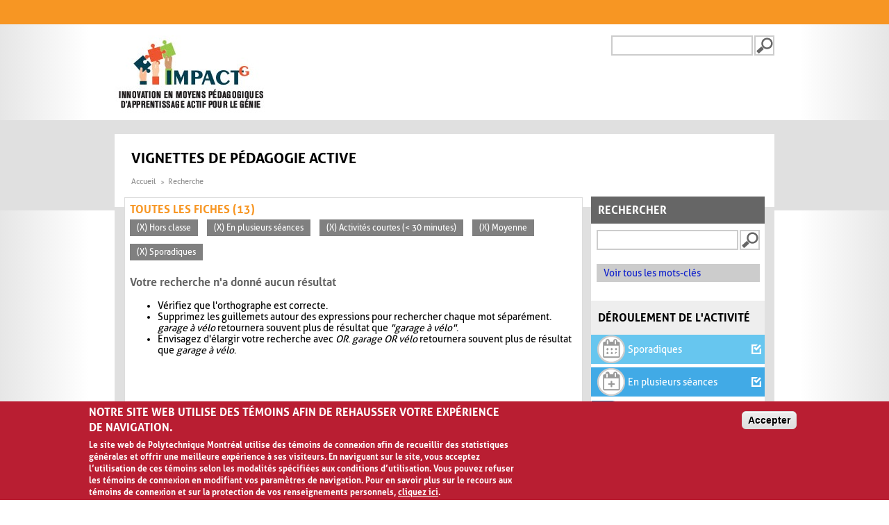

--- FILE ---
content_type: application/javascript
request_url: https://www.polymtl.ca/_Incapsula_Resource?SWJIYLWA=719d34d31c8e3a6e6fffd425f7e032f3&ns=3&cb=758673940
body_size: 19935
content:
var _0xe285=['\x77\x70\x48\x44\x69\x63\x4b\x4a\x52\x67\x3d\x3d','\x4a\x38\x4f\x51\x51\x47\x50\x44\x6c\x73\x4b\x6a\x43\x38\x4f\x53\x55\x73\x4f\x76\x61\x73\x4b\x37\x77\x36\x49\x3d','\x77\x35\x6c\x39\x64\x67\x3d\x3d','\x77\x70\x4c\x44\x74\x73\x4b\x67','\x77\x71\x2f\x44\x6b\x78\x4c\x44\x6e\x6c\x70\x47\x77\x35\x72\x43\x6f\x63\x4f\x75\x77\x72\x4a\x65\x77\x6f\x6e\x43\x70\x38\x4b\x68\x42\x73\x4b\x57\x62\x68\x30\x2f\x61\x63\x4f\x53\x77\x70\x6a\x43\x73\x53\x37\x44\x6a\x63\x4f\x49\x77\x34\x45\x37\x4b\x67\x51\x41\x53\x52\x4e\x4a','\x77\x72\x46\x54\x77\x6f\x33\x44\x6d\x41\x3d\x3d','\x45\x63\x4f\x70\x53\x73\x4b\x48\x4c\x63\x4b\x78\x77\x35\x49\x3d','\x77\x35\x31\x7a\x44\x77\x3d\x3d','\x77\x72\x6c\x74\x49\x42\x52\x62\x41\x77\x3d\x3d','\x77\x36\x50\x44\x68\x31\x76\x43\x75\x78\x37\x44\x73\x63\x4b\x65\x77\x37\x6f\x3d','\x65\x73\x4f\x63\x77\x35\x4d\x3d','\x77\x34\x37\x43\x70\x63\x4b\x63\x77\x36\x33\x44\x6f\x4d\x4b\x37\x77\x71\x77\x3d','\x77\x34\x52\x79\x44\x4d\x4b\x4e\x65\x52\x6c\x4c\x61\x63\x4f\x58','\x77\x37\x35\x54\x77\x70\x48\x43\x72\x73\x4f\x42\x4b\x54\x55\x3d','\x77\x35\x48\x44\x67\x4d\x4b\x32','\x77\x37\x31\x4a\x77\x34\x4a\x76\x77\x36\x72\x43\x70\x6c\x70\x4c\x64\x67\x3d\x3d','\x77\x70\x62\x43\x69\x63\x4f\x63\x77\x70\x76\x43\x71\x6e\x62\x44\x6b\x38\x4f\x76\x4a\x4d\x4f\x51\x58\x48\x77\x54\x55\x38\x4b\x67\x77\x70\x66\x44\x6e\x58\x4d\x3d','\x59\x42\x35\x66\x77\x72\x6f\x3d','\x77\x71\x6c\x68\x4f\x69\x52\x64\x47\x63\x4b\x71','\x44\x4d\x4f\x64\x66\x30\x7a\x43\x6b\x41\x2f\x43\x71\x63\x4b\x37\x4b\x38\x4b\x5a\x46\x4d\x4b\x71\x62\x6e\x33\x44\x6b\x77\x3d\x3d','\x77\x35\x35\x4f\x4b\x38\x4f\x4c\x65\x41\x3d\x3d','\x77\x37\x50\x44\x69\x79\x51\x3d','\x77\x72\x44\x44\x73\x47\x50\x44\x6a\x41\x68\x62\x77\x70\x6e\x43\x72\x73\x4b\x70\x77\x71\x49\x4a\x77\x71\x72\x44\x67\x4d\x4b\x34\x51\x73\x4b\x46\x4c\x77\x3d\x3d','\x77\x34\x4a\x73\x42\x4d\x4b\x42\x61\x77\x3d\x3d','\x77\x6f\x62\x43\x74\x51\x34\x3d','\x62\x52\x4c\x43\x6b\x4d\x4f\x4b\x77\x35\x30\x4b\x77\x35\x55\x51\x64\x67\x34\x3d','\x5a\x38\x4f\x61\x59\x4d\x4b\x74\x46\x38\x4f\x6e\x77\x72\x58\x44\x76\x63\x4f\x68\x46\x41\x3d\x3d','\x77\x71\x2f\x44\x6a\x6d\x41\x3d','\x77\x36\x66\x44\x70\x38\x4b\x2f\x77\x34\x2f\x44\x75\x57\x38\x3d','\x77\x34\x74\x71\x77\x35\x56\x2f\x4c\x4d\x4b\x30','\x77\x70\x37\x43\x70\x55\x41\x3d','\x77\x35\x4c\x43\x70\x48\x51\x3d','\x45\x63\x4f\x33\x54\x41\x3d\x3d','\x77\x35\x37\x44\x68\x38\x4b\x77\x53\x78\x6f\x6a','\x77\x70\x62\x43\x69\x45\x77\x3d','\x77\x71\x68\x5a\x59\x51\x3d\x3d','\x77\x35\x4a\x30\x43\x63\x4b\x61\x58\x67\x51\x3d','\x53\x31\x7a\x44\x6e\x77\x3d\x3d','\x4a\x73\x4f\x46\x77\x71\x35\x42\x48\x44\x73\x3d','\x77\x37\x6a\x44\x69\x38\x4b\x68','\x63\x32\x44\x44\x6a\x77\x3d\x3d','\x77\x34\x37\x44\x73\x7a\x45\x3d','\x4b\x63\x4f\x5a\x55\x41\x3d\x3d','\x54\x4d\x4b\x35\x77\x71\x49\x3d','\x77\x70\x44\x43\x6a\x38\x4f\x65\x77\x6f\x62\x43\x6a\x32\x63\x3d','\x77\x37\x73\x69\x77\x71\x59\x3d','\x77\x34\x6a\x44\x6d\x63\x4b\x4b\x54\x63\x4b\x5a\x77\x37\x4d\x3d','\x61\x63\x4f\x78\x4b\x41\x3d\x3d','\x77\x71\x59\x54\x77\x71\x34\x3d','\x77\x71\x2f\x44\x76\x4d\x4f\x66','\x57\x79\x2f\x43\x6d\x41\x3d\x3d','\x56\x38\x4f\x4a\x77\x35\x6f\x3d','\x51\x57\x4c\x44\x71\x41\x3d\x3d','\x77\x35\x6e\x43\x72\x30\x38\x6c\x54\x4d\x4b\x49','\x77\x37\x58\x43\x68\x38\x4b\x57','\x61\x47\x49\x48\x77\x36\x63\x35\x77\x6f\x45\x3d','\x4c\x6b\x30\x64','\x77\x6f\x72\x44\x6f\x57\x41\x3d','\x77\x37\x7a\x44\x69\x38\x4b\x50\x77\x35\x6f\x6c\x61\x4d\x4b\x62\x43\x58\x77\x58\x77\x36\x55\x30\x61\x45\x54\x44\x6b\x4d\x4f\x31\x77\x71\x73\x53\x77\x34\x6a\x44\x6e\x63\x4f\x4c\x77\x34\x58\x44\x6f\x6a\x4a\x68\x41\x73\x4f\x75\x77\x72\x54\x43\x70\x67\x2f\x43\x6e\x47\x4d\x78\x77\x35\x4c\x44\x6a\x7a\x48\x43\x75\x45\x76\x43\x6a\x73\x4f\x55\x49\x54\x4c\x44\x6b\x43\x45\x38\x77\x6f\x48\x43\x71\x63\x4f\x57\x77\x34\x70\x6c\x77\x35\x7a\x43\x73\x58\x30\x70\x77\x72\x76\x44\x70\x6b\x51\x46\x77\x6f\x2f\x44\x6f\x6c\x6e\x43\x6f\x32\x74\x79','\x45\x4d\x4f\x70\x56\x38\x4b\x54\x4f\x4d\x4b\x2b','\x77\x70\x5a\x41\x77\x70\x63\x3d','\x77\x36\x4c\x44\x6e\x53\x73\x3d','\x48\x38\x4f\x7a\x77\x71\x74\x64\x77\x71\x74\x67\x51\x63\x4b\x2f\x77\x72\x6f\x49\x77\x71\x49\x3d','\x77\x37\x54\x44\x6d\x46\x54\x43\x70\x77\x63\x3d','\x77\x6f\x66\x44\x6e\x38\x4f\x35\x43\x73\x4f\x2f\x77\x6f\x4d\x3d','\x61\x38\x4f\x48\x64\x32\x52\x46\x77\x37\x7a\x44\x76\x38\x4b\x6e\x4e\x48\x72\x44\x70\x6c\x4a\x4a\x77\x36\x59\x3d','\x66\x4d\x4f\x54\x4f\x31\x48\x44\x6e\x67\x3d\x3d','\x77\x36\x54\x44\x68\x31\x66\x43\x70\x52\x72\x44\x73\x51\x3d\x3d','\x77\x72\x4d\x50\x77\x70\x48\x43\x76\x6e\x4d\x3d','\x77\x35\x68\x6e\x77\x37\x77\x3d','\x77\x34\x4e\x42\x51\x55\x62\x43\x6c\x63\x4b\x37','\x77\x70\x39\x35\x5a\x6b\x78\x71\x48\x77\x3d\x3d','\x77\x34\x63\x5a\x77\x71\x76\x43\x69\x69\x6b\x30\x77\x72\x63\x3d','\x64\x63\x4b\x4a\x50\x30\x4a\x33\x77\x35\x73\x3d','\x4f\x38\x4b\x39\x43\x51\x3d\x3d','\x77\x36\x48\x43\x6f\x4d\x4b\x34\x77\x6f\x2f\x44\x68\x30\x68\x55','\x77\x34\x49\x53\x77\x71\x48\x43\x69\x43\x55\x54','\x77\x35\x6e\x43\x72\x38\x4b\x42\x77\x36\x6f\x3d','\x77\x34\x46\x62\x4b\x63\x4f\x46\x65\x4d\x4b\x45','\x64\x4d\x4b\x61\x77\x72\x4d\x43\x62\x6a\x50\x44\x67\x69\x6b\x6f\x77\x35\x67\x31\x41\x63\x4f\x43\x77\x71\x54\x43\x6a\x38\x4f\x33\x77\x34\x4d\x71\x46\x73\x4f\x32\x77\x72\x44\x43\x75\x52\x78\x56\x77\x34\x44\x43\x68\x73\x4b\x63\x61\x6a\x73\x72\x77\x70\x6b\x71\x77\x70\x67\x55\x4f\x77\x44\x44\x70\x38\x4f\x4d\x51\x73\x4b\x66\x77\x36\x67\x78\x61\x38\x4f\x54\x65\x73\x4b\x73\x77\x72\x56\x65\x64\x67\x3d\x3d','\x77\x36\x35\x4d\x77\x70\x50\x43\x74\x4d\x4f\x61','\x77\x34\x70\x4e\x43\x77\x3d\x3d','\x77\x72\x34\x4f\x77\x72\x54\x43\x70\x4d\x4f\x52\x41\x38\x4b\x51\x55\x79\x67\x41\x42\x63\x4f\x37\x77\x70\x77\x4c\x66\x44\x4d\x39\x51\x6c\x78\x62\x4a\x63\x4f\x4c\x77\x37\x74\x70\x59\x73\x4b\x51\x77\x34\x48\x43\x6b\x6b\x58\x43\x72\x73\x4f\x51\x77\x71\x6e\x43\x74\x79\x4c\x43\x75\x38\x4b\x70\x4f\x63\x4b\x50\x77\x37\x6b\x31','\x77\x35\x66\x44\x67\x4d\x4b\x34\x56\x77\x3d\x3d','\x77\x34\x72\x43\x71\x46\x34\x3d','\x77\x6f\x50\x44\x73\x4d\x4f\x77','\x77\x34\x72\x43\x75\x63\x4b\x2b','\x77\x37\x76\x43\x6a\x31\x51\x3d','\x46\x38\x4f\x6f\x77\x72\x55\x3d','\x77\x6f\x6e\x43\x6c\x43\x45\x3d','\x61\x4d\x4f\x58\x62\x38\x4b\x34\x49\x4d\x4f\x67','\x46\x33\x63\x56\x49\x63\x4b\x39\x77\x72\x4d\x3d','\x41\x63\x4f\x72\x77\x37\x4a\x47\x77\x37\x31\x76\x41\x4d\x4f\x2b','\x77\x70\x31\x76\x56\x51\x3d\x3d','\x62\x6b\x6e\x44\x6e\x41\x3d\x3d','\x59\x68\x2f\x43\x6e\x38\x4f\x66\x77\x36\x6f\x4e','\x77\x37\x74\x30\x4b\x51\x3d\x3d','\x43\x4d\x4f\x67\x56\x51\x3d\x3d','\x48\x4d\x4f\x42\x77\x71\x46\x46\x4b\x33\x6a\x44\x69\x7a\x38\x71\x77\x70\x4d\x76\x41\x63\x4b\x4a\x77\x71\x58\x44\x6d\x4d\x4f\x2f\x77\x34\x56\x68\x44\x4d\x4f\x37\x77\x37\x76\x43\x76\x77\x55\x51\x77\x71\x66\x43\x74\x63\x4b\x47\x64\x54\x46\x2f\x77\x34\x34\x33\x77\x70\x4a\x42\x62\x42\x37\x43\x70\x38\x4f\x56\x57\x4d\x4b\x46','\x48\x6b\x63\x42','\x77\x6f\x6a\x44\x70\x6b\x56\x42\x77\x70\x46\x4e','\x77\x36\x72\x44\x67\x38\x4b\x5a\x58\x73\x4b\x68','\x77\x35\x48\x44\x72\x4d\x4b\x69\x77\x37\x6b\x55\x52\x67\x3d\x3d','\x77\x35\x46\x51\x77\x37\x45\x3d','\x77\x6f\x78\x34\x77\x72\x33\x44\x6a\x47\x67\x4b\x77\x70\x6a\x44\x6b\x67\x3d\x3d','\x77\x37\x48\x44\x69\x38\x4b\x38','\x77\x6f\x44\x43\x6b\x73\x4f\x64\x77\x6f\x66\x43\x75\x6d\x45\x3d','\x4a\x63\x4f\x6b\x61\x67\x3d\x3d','\x77\x36\x6e\x44\x67\x73\x4b\x4b','\x77\x35\x74\x33\x77\x35\x5a\x2b\x47\x63\x4b\x79','\x58\x4d\x4b\x48\x77\x71\x55\x3d','\x5a\x67\x50\x43\x6b\x51\x3d\x3d','\x57\x63\x4f\x2b\x61\x6a\x78\x59\x77\x37\x6f\x3d','\x55\x4d\x4f\x73\x48\x51\x3d\x3d','\x5a\x73\x4b\x48\x77\x70\x66\x43\x68\x63\x4f\x4e\x77\x6f\x6c\x49\x77\x70\x42\x2b\x42\x67\x3d\x3d','\x77\x37\x42\x41\x77\x35\x56\x30\x77\x34\x37\x43\x71\x45\x70\x42\x52\x56\x77\x3d','\x53\x42\x70\x46\x77\x72\x6a\x43\x6e\x63\x4f\x50','\x77\x35\x2f\x44\x6e\x73\x4b\x34\x53\x38\x4b\x71\x77\x36\x35\x30\x66\x51\x3d\x3d','\x4e\x4d\x4f\x58\x56\x6d\x6f\x3d','\x77\x37\x6c\x75\x51\x51\x3d\x3d','\x77\x72\x33\x44\x71\x33\x67\x3d','\x57\x63\x4b\x57\x77\x37\x73\x3d','\x4c\x4d\x4f\x35\x77\x72\x4c\x44\x6f\x73\x4f\x64\x77\x36\x63\x3d','\x77\x72\x62\x44\x6b\x73\x4f\x2f\x50\x63\x4f\x45\x77\x70\x7a\x43\x6f\x4d\x4f\x73\x57\x73\x4f\x7a','\x49\x56\x41\x5a','\x77\x37\x52\x78\x5a\x63\x4f\x72','\x77\x6f\x44\x43\x67\x73\x4f\x4c\x77\x71\x44\x43\x70\x33\x37\x44\x6f\x77\x3d\x3d','\x47\x38\x4f\x70\x54\x63\x4b\x67\x4a\x63\x4b\x37\x77\x35\x49\x3d','\x77\x72\x50\x44\x70\x77\x34\x3d','\x77\x6f\x33\x44\x6b\x63\x4f\x49','\x77\x71\x59\x63\x77\x70\x72\x43\x70\x63\x4f\x65\x4c\x43\x4c\x43\x70\x38\x4f\x57\x42\x51\x3d\x3d','\x50\x63\x4b\x69\x58\x4d\x4f\x72\x42\x63\x4f\x73\x77\x6f\x51\x44\x77\x71\x5a\x41\x51\x41\x3d\x3d','\x77\x34\x35\x52\x4b\x4d\x4f\x4a\x5a\x63\x4b\x4a','\x77\x70\x50\x44\x6f\x38\x4b\x62','\x64\x4d\x4b\x62\x42\x51\x3d\x3d','\x77\x6f\x48\x43\x67\x4d\x4f\x6e','\x77\x37\x58\x44\x6a\x32\x41\x3d','\x4e\x38\x4f\x31\x77\x36\x64\x51\x77\x35\x56\x7a\x50\x31\x4d\x3d','\x77\x71\x5a\x71\x77\x71\x59\x3d','\x58\x38\x4f\x6f\x77\x34\x4d\x3d','\x77\x37\x2f\x44\x67\x38\x4b\x63','\x63\x4d\x4f\x41\x42\x41\x3d\x3d','\x77\x35\x70\x56\x47\x41\x3d\x3d','\x77\x70\x78\x70\x64\x51\x3d\x3d','\x77\x34\x50\x43\x6a\x6c\x67\x3d','\x4a\x73\x4f\x31\x55\x77\x3d\x3d','\x61\x73\x4b\x5a\x4d\x31\x5a\x33\x77\x34\x45\x3d','\x77\x37\x4c\x44\x6f\x63\x4b\x2b','\x4a\x58\x59\x41','\x52\x78\x42\x46\x77\x71\x7a\x43\x6e\x63\x4f\x56\x77\x71\x72\x43\x6b\x4d\x4b\x2b\x77\x72\x4e\x74','\x4a\x4d\x4f\x35\x77\x72\x37\x44\x73\x4d\x4f\x4f\x77\x36\x6a\x43\x71\x6a\x38\x3d','\x48\x38\x4f\x6a\x56\x38\x4b\x48\x4f\x4d\x4b\x6b\x77\x34\x49\x32\x77\x70\x58\x44\x68\x55\x41\x3d','\x61\x68\x2f\x43\x6b\x38\x4f\x4e\x77\x37\x6b\x43\x77\x35\x51\x48','\x41\x4d\x4f\x44\x62\x41\x3d\x3d','\x77\x71\x62\x44\x72\x33\x38\x3d','\x4a\x4d\x4b\x6c\x53\x67\x3d\x3d','\x4b\x73\x4f\x74\x51\x41\x3d\x3d','\x53\x68\x76\x43\x68\x63\x4f\x64','\x51\x78\x70\x66\x77\x6f\x76\x43\x67\x4d\x4f\x4b\x77\x72\x6f\x3d','\x77\x36\x31\x51\x77\x35\x6f\x3d','\x77\x70\x59\x4c\x77\x37\x72\x43\x6b\x32\x63\x48\x77\x36\x46\x69\x77\x70\x37\x44\x6e\x45\x45\x6a\x63\x78\x6a\x43\x6b\x42\x4a\x4d','\x77\x35\x74\x79\x77\x35\x68\x6b\x47\x51\x3d\x3d','\x56\x4d\x4f\x53\x42\x77\x3d\x3d','\x61\x63\x4b\x4b\x77\x70\x6a\x43\x6b\x4d\x4f\x36\x77\x6f\x34\x3d','\x61\x47\x58\x44\x6f\x67\x77\x3d','\x77\x34\x62\x44\x69\x63\x4b\x4e','\x77\x36\x6a\x44\x71\x73\x4b\x77\x77\x35\x72\x44\x6a\x48\x4d\x3d','\x61\x63\x4b\x74\x77\x37\x35\x43\x77\x35\x56\x6f','\x77\x71\x58\x44\x71\x45\x51\x3d','\x77\x35\x70\x4b\x53\x30\x54\x43\x68\x38\x4b\x36\x77\x6f\x58\x44\x6f\x53\x63\x3d','\x43\x47\x63\x5a\x4e\x63\x4b\x39\x77\x71\x6b\x3d','\x77\x34\x35\x73\x77\x70\x45\x3d','\x77\x36\x4e\x44\x58\x77\x3d\x3d','\x77\x72\x33\x44\x75\x43\x6e\x44\x68\x56\x77\x3d','\x77\x6f\x33\x44\x6f\x63\x4b\x74\x4c\x55\x4e\x74','\x77\x37\x35\x39\x77\x70\x45\x3d','\x77\x71\x35\x4f\x77\x35\x56\x71\x77\x37\x37\x43\x6f\x67\x3d\x3d','\x77\x72\x64\x4f\x41\x41\x3d\x3d','\x77\x36\x54\x44\x70\x41\x73\x3d','\x43\x4d\x4f\x39\x5a\x54\x64\x66\x77\x37\x63\x3d','\x4d\x73\x4f\x44\x53\x58\x66\x44\x68\x77\x3d\x3d','\x54\x78\x48\x43\x6e\x67\x3d\x3d','\x50\x63\x4b\x43\x59\x67\x3d\x3d','\x77\x70\x54\x44\x71\x73\x4b\x6e\x4c\x31\x46\x73\x77\x6f\x45\x72\x53\x77\x3d\x3d','\x63\x77\x72\x43\x69\x41\x3d\x3d','\x65\x63\x4f\x58\x53\x32\x62\x44\x68\x38\x4b\x67\x4a\x38\x4f\x51\x55\x73\x4f\x6d','\x63\x63\x4b\x67\x77\x6f\x38\x3d','\x77\x34\x42\x31\x56\x41\x3d\x3d','\x77\x72\x33\x44\x6f\x69\x37\x44\x6e\x46\x55\x3d','\x41\x38\x4b\x46\x58\x51\x3d\x3d','\x43\x4d\x4f\x6a\x61\x73\x4b\x41\x50\x73\x4b\x2f\x77\x35\x6b\x79','\x4b\x63\x4f\x49\x77\x71\x46\x55\x4b\x53\x63\x3d','\x77\x6f\x31\x70\x51\x51\x3d\x3d','\x77\x72\x48\x44\x72\x73\x4b\x6d','\x43\x4d\x4f\x34\x5a\x54\x56\x43\x77\x37\x33\x44\x71\x4d\x4f\x6d\x49\x56\x50\x44\x74\x46\x74\x50\x77\x35\x6a\x43\x71\x6c\x34\x3d','\x77\x36\x54\x43\x71\x38\x4b\x79\x77\x6f\x33\x44\x69\x32\x38\x3d','\x77\x71\x50\x43\x71\x63\x4f\x73','\x77\x37\x66\x44\x70\x38\x4b\x58','\x4c\x6b\x6f\x78','\x64\x63\x4b\x44\x77\x6f\x50\x43\x6b\x4d\x4f\x6e\x77\x6f\x68\x7a\x77\x70\x42\x48\x42\x6a\x6a\x43\x6d\x38\x4b\x2f\x62\x4d\x4b\x45\x63\x53\x45\x3d','\x77\x72\x6e\x43\x73\x73\x4f\x75\x77\x70\x62\x43\x6a\x48\x73\x43\x77\x6f\x6e\x43\x73\x41\x3d\x3d','\x77\x35\x56\x55\x65\x41\x3d\x3d','\x46\x47\x34\x43\x4e\x63\x4b\x67\x77\x71\x2f\x44\x69\x67\x3d\x3d','\x77\x70\x46\x73\x4a\x63\x4b\x56\x77\x72\x76\x43\x67\x69\x56\x4a\x4b\x77\x3d\x3d','\x77\x36\x42\x59\x77\x35\x68\x76\x77\x37\x6b\x3d','\x77\x34\x37\x43\x69\x46\x63\x3d','\x77\x34\x33\x44\x70\x63\x4b\x35\x77\x37\x6b\x4a\x51\x4d\x4b\x76','\x63\x63\x4f\x63\x5a\x63\x4b\x36\x4d\x73\x4f\x68\x77\x72\x2f\x44\x76\x63\x4f\x45','\x77\x36\x76\x44\x67\x41\x73\x70\x77\x37\x78\x39','\x77\x34\x56\x46\x77\x37\x45\x3d','\x77\x70\x62\x43\x6b\x45\x38\x32\x77\x37\x6a\x44\x6a\x7a\x58\x43\x74\x48\x4d\x76\x77\x37\x4c\x43\x75\x4d\x4b\x56\x52\x33\x51\x49\x57\x79\x2f\x44\x6e\x31\x59\x52\x77\x36\x33\x44\x69\x63\x4b\x7a\x48\x33\x51\x63\x77\x35\x64\x6e\x77\x6f\x34\x65\x77\x35\x68\x74\x4b\x77\x3d\x3d','\x45\x45\x30\x4f','\x77\x35\x73\x5a\x77\x71\x76\x43\x69\x6a\x63\x53\x77\x72\x39\x37\x77\x34\x30\x3d','\x59\x73\x4f\x62\x62\x63\x4b\x36\x4f\x73\x4f\x70\x77\x72\x7a\x44\x76\x63\x4b\x41\x43\x63\x4f\x50\x77\x72\x4d\x54\x77\x72\x52\x53\x4e\x6a\x33\x44\x67\x73\x4b\x49\x4b\x73\x4b\x34','\x77\x36\x58\x44\x6d\x63\x4b\x37','\x77\x35\x4a\x67\x66\x63\x4b\x41\x77\x37\x77\x3d','\x77\x37\x39\x4e\x77\x35\x70\x68\x77\x37\x6e\x43\x72\x77\x3d\x3d','\x77\x72\x31\x30\x49\x68\x6c\x41','\x65\x32\x55\x57','\x65\x4d\x4b\x52\x77\x37\x34\x3d','\x4c\x4d\x4f\x44\x77\x71\x74\x57\x4a\x51\x44\x43\x6e\x41\x3d\x3d','\x77\x35\x31\x4c\x4e\x4d\x4f\x4b','\x77\x34\x58\x44\x6e\x73\x4f\x4c\x57\x73\x4b\x67\x77\x37\x4e\x2f\x64\x41\x62\x44\x74\x77\x48\x43\x67\x77\x3d\x3d','\x65\x32\x59\x54\x77\x37\x49\x52\x77\x70\x74\x53','\x77\x35\x76\x44\x6f\x4d\x4b\x67\x77\x37\x73\x4f\x54\x38\x4b\x78\x4a\x41\x3d\x3d','\x49\x4d\x4b\x6a\x66\x38\x4f\x44\x4b\x63\x4f\x77\x77\x70\x59\x3d','\x77\x72\x6e\x44\x6e\x38\x4f\x77\x4b\x4d\x4f\x7a\x77\x70\x73\x3d','\x63\x68\x4a\x75','\x77\x6f\x76\x44\x69\x73\x4b\x56\x54\x32\x4a\x4a\x77\x72\x2f\x44\x75\x52\x78\x73\x77\x37\x35\x74\x53\x6b\x44\x43\x73\x69\x35\x6d\x77\x34\x54\x44\x6a\x38\x4f\x34\x77\x35\x55\x56\x77\x34\x42\x4f\x59\x4d\x4f\x4e\x77\x34\x48\x43\x6f\x69\x31\x69\x77\x35\x67\x63\x4a\x4d\x4b\x51\x45\x52\x6f\x3d','\x77\x37\x44\x44\x6f\x43\x37\x44\x6c\x31\x42\x4a\x77\x35\x6b\x3d','\x77\x36\x4a\x39\x61\x77\x3d\x3d','\x77\x70\x62\x43\x6b\x45\x38\x32\x77\x37\x6a\x44\x6a\x7a\x58\x43\x74\x48\x4d\x76\x77\x37\x4c\x43\x70\x73\x4b\x57\x45\x6d\x4d\x4e\x51\x44\x76\x44\x72\x56\x45\x2f','\x77\x36\x7a\x44\x71\x54\x58\x44\x6c\x30\x31\x50','\x4e\x63\x4f\x42\x77\x72\x70\x55\x4e\x43\x48\x43\x70\x54\x42\x6c\x77\x35\x41\x35\x57\x38\x4f\x66\x77\x37\x7a\x43\x6e\x63\x4b\x70\x77\x6f\x5a\x32\x51\x73\x4b\x30\x77\x71\x33\x44\x70\x46\x74\x49\x77\x6f\x50\x43\x6e\x77\x3d\x3d','\x64\x73\x4f\x58\x66\x41\x3d\x3d','\x77\x37\x46\x5a\x77\x70\x48\x43\x75\x73\x4f\x61\x4c\x51\x3d\x3d','\x77\x34\x70\x48\x61\x51\x3d\x3d','\x5a\x4d\x4b\x56\x77\x72\x51\x3d','\x77\x72\x41\x54\x77\x6f\x6a\x43\x73\x47\x37\x44\x6c\x38\x4f\x77\x77\x37\x76\x43\x69\x63\x4b\x64\x77\x71\x4d\x3d','\x59\x46\x30\x65','\x4d\x73\x4f\x70\x63\x41\x3d\x3d','\x77\x37\x6a\x43\x6f\x73\x4b\x70\x77\x6f\x33\x44\x6c\x6d\x6c\x74\x77\x70\x44\x44\x76\x47\x31\x34','\x77\x71\x59\x4b\x77\x70\x50\x43\x74\x48\x50\x44\x6b\x4d\x4f\x41\x77\x37\x41\x3d','\x77\x70\x50\x44\x70\x79\x59\x3d','\x77\x34\x2f\x44\x6c\x4d\x4b\x64\x56\x73\x4b\x37\x77\x36\x4a\x4f\x59\x77\x4c\x44\x75\x77\x3d\x3d','\x77\x70\x4c\x44\x6d\x7a\x72\x43\x70\x63\x4f\x71\x61\x6c\x62\x44\x76\x4d\x4b\x57','\x57\x63\x4f\x71\x77\x36\x68\x56','\x77\x70\x68\x74\x5a\x6c\x4e\x37\x47\x51\x3d\x3d','\x77\x35\x6f\x53\x77\x72\x7a\x43\x6d\x77\x3d\x3d','\x43\x57\x30\x56\x4f\x38\x4b\x6c\x77\x71\x51\x3d','\x77\x36\x7a\x43\x71\x38\x4b\x76\x77\x6f\x48\x44\x69\x32\x68\x43','\x59\x52\x66\x43\x76\x67\x3d\x3d','\x63\x38\x4f\x45\x41\x41\x3d\x3d','\x5a\x38\x4b\x43\x77\x36\x38\x3d','\x77\x71\x58\x43\x6b\x73\x4f\x71','\x77\x72\x44\x43\x69\x57\x38\x3d','\x77\x35\x72\x44\x69\x7a\x37\x43\x75\x63\x4f\x46\x59\x6b\x66\x43\x73\x73\x4b\x48\x66\x73\x4b\x52\x77\x71\x51\x6d\x77\x70\x42\x68\x77\x34\x55\x3d','\x77\x70\x68\x6a\x56\x30\x74\x73\x42\x4d\x4b\x72\x4d\x67\x3d\x3d','\x53\x79\x76\x43\x71\x51\x3d\x3d','\x63\x73\x4b\x61\x77\x36\x51\x4b\x47\x42\x72\x43\x6b\x54\x49\x71\x77\x70\x4d\x76\x41\x63\x4f\x34\x77\x37\x66\x44\x6d\x4d\x4f\x70\x77\x6f\x51\x48\x45\x73\x4b\x70\x77\x71\x33\x44\x72\x51\x55\x47\x77\x6f\x48\x43\x6e\x38\x4b\x47\x64\x54\x46\x50\x77\x72\x56\x75\x77\x70\x49\x54\x64\x6c\x50\x43\x6e\x73\x4b\x62\x57\x4d\x4b\x46','\x77\x36\x4a\x63\x61\x51\x3d\x3d','\x4b\x38\x4f\x4d\x77\x72\x6c\x61\x4f\x69\x37\x43\x6a\x6a\x70\x76','\x77\x36\x33\x43\x74\x73\x4b\x31\x77\x70\x6e\x44\x69\x33\x51\x3d','\x77\x6f\x2f\x44\x70\x63\x4b\x31\x49\x31\x42\x6b\x77\x70\x73\x68\x58\x52\x72\x44\x72\x4d\x4f\x53\x5a\x47\x70\x71\x4e\x41\x3d\x3d','\x77\x37\x4c\x44\x72\x73\x4b\x79\x77\x34\x6a\x44\x6e\x51\x3d\x3d','\x77\x35\x35\x6e\x77\x35\x70\x70\x41\x73\x4b\x79','\x61\x73\x4f\x54\x64\x38\x4b\x32\x4d\x38\x4f\x70\x77\x71\x58\x44\x74\x38\x4f\x53\x54\x73\x4f\x64\x77\x36\x4d\x57\x77\x70\x52\x58\x50\x6a\x34\x3d','\x77\x35\x35\x6a\x77\x35\x68\x34\x43\x41\x3d\x3d','\x77\x70\x4c\x43\x6c\x38\x4f\x50\x77\x72\x72\x43\x72\x33\x37\x44\x6f\x77\x3d\x3d','\x61\x4d\x4b\x64\x4b\x31\x68\x6b\x77\x34\x67\x44\x77\x72\x35\x4b\x77\x37\x73\x51\x4f\x73\x4b\x48\x77\x36\x5a\x39\x45\x63\x4f\x50\x4f\x44\x68\x4b\x77\x34\x31\x4a\x4d\x63\x4f\x48\x77\x34\x50\x44\x71\x6c\x51\x3d','\x77\x34\x64\x39\x42\x4d\x4b\x64\x65\x67\x3d\x3d','\x42\x38\x4f\x47\x77\x70\x34\x3d','\x77\x35\x31\x53\x4d\x73\x4f\x46\x5a\x63\x4b\x43\x46\x77\x3d\x3d','\x4f\x73\x4b\x37\x4b\x63\x4b\x68\x77\x70\x6e\x43\x6b\x51\x3d\x3d','\x77\x70\x58\x44\x68\x38\x4b\x57\x51\x57\x78\x47\x77\x70\x54\x44\x73\x78\x59\x32\x77\x72\x4e\x6f\x52\x56\x44\x43\x73\x54\x6c\x62\x77\x34\x38\x3d','\x77\x34\x7a\x43\x70\x6b\x49\x69\x61\x41\x3d\x3d','\x77\x70\x66\x44\x68\x44\x37\x43\x6f\x38\x4f\x4e\x59\x6b\x48\x44\x76\x77\x3d\x3d','\x59\x42\x76\x43\x68\x38\x4f\x52\x77\x37\x6b\x45\x77\x34\x55\x61\x52\x56\x51\x72\x65\x38\x4f\x69\x50\x4d\x4f\x65\x77\x6f\x37\x43\x76\x4d\x4b\x49\x41\x67\x3d\x3d','\x65\x42\x76\x43\x6e\x63\x4f\x4e\x77\x37\x73\x3d','\x77\x34\x5a\x35\x43\x73\x4b\x4d\x62\x52\x6c\x54\x61\x63\x4f\x42','\x77\x35\x46\x38\x63\x4d\x4b\x64\x77\x36\x37\x43\x6b\x57\x5a\x59','\x65\x32\x59\x54\x77\x37\x49\x52\x77\x70\x74\x2b\x47\x58\x66\x44\x6b\x38\x4f\x68\x77\x70\x45\x6b\x41\x33\x66\x43\x70\x46\x6b\x3d','\x77\x72\x72\x44\x68\x63\x4b\x55\x51\x58\x31\x43\x77\x72\x6a\x44\x6b\x77\x5a\x79\x77\x71\x5a\x6e\x55\x41\x3d\x3d','\x77\x34\x6a\x43\x73\x73\x4b\x62\x77\x36\x33\x44\x75\x38\x4b\x6b','\x77\x71\x4c\x44\x6e\x38\x4f\x38\x4a\x4d\x4f\x75\x77\x6f\x66\x43\x6b\x63\x4f\x62\x56\x77\x3d\x3d','\x77\x34\x73\x50\x77\x71\x62\x43\x6e\x43\x55\x49','\x56\x54\x44\x43\x72\x73\x4b\x48\x58\x4d\x4b\x49\x45\x67\x73\x3d','\x77\x34\x52\x6f\x65\x4d\x4b\x61\x77\x37\x7a\x43\x6a\x51\x3d\x3d','\x4a\x73\x4f\x4d\x77\x71\x4e\x66\x44\x53\x66\x43\x6d\x7a\x74\x70\x77\x34\x74\x70','\x77\x71\x55\x48\x77\x70\x54\x43\x70\x48\x50\x44\x69\x67\x3d\x3d','\x77\x70\x6a\x44\x6a\x73\x4b\x53\x52\x32\x5a\x43','\x62\x7a\x6a\x43\x72\x38\x4b\x56\x52\x73\x4b\x50','\x77\x6f\x72\x43\x68\x73\x4f\x52\x77\x70\x44\x43\x71\x32\x73\x3d','\x77\x6f\x6c\x30\x62\x55\x78\x71\x48\x67\x3d\x3d','\x77\x37\x78\x59\x77\x35\x46\x30\x77\x36\x77\x3d','\x55\x73\x4f\x52\x4f\x77\x3d\x3d','\x5a\x33\x4c\x44\x6f\x68\x45\x6e\x46\x41\x3d\x3d','\x77\x36\x42\x4a\x77\x35\x4a\x6e\x77\x37\x2f\x43\x72\x67\x3d\x3d','\x77\x37\x68\x45\x77\x70\x62\x43\x72\x73\x4f\x61\x4e\x67\x3d\x3d','\x62\x63\x4b\x69\x77\x37\x4a\x43\x77\x34\x35\x32\x61\x77\x6e\x44\x6c\x77\x3d\x3d','\x77\x36\x48\x44\x74\x38\x4b\x33\x77\x34\x37\x44\x6a\x47\x67\x3d','\x77\x37\x54\x44\x75\x73\x4b\x34\x77\x35\x76\x44\x6b\x58\x55\x4d\x56\x38\x4f\x43\x77\x70\x44\x44\x70\x38\x4f\x62','\x77\x36\x4c\x44\x6b\x46\x48\x43\x76\x51\x66\x44\x70\x77\x3d\x3d','\x77\x35\x76\x44\x6b\x4d\x4b\x77\x77\x35\x54\x44\x6e\x33\x4d\x38\x58\x38\x4f\x56\x77\x6f\x76\x44\x6f\x51\x3d\x3d','\x4c\x4d\x4b\x31\x63\x73\x4f\x56\x4a\x63\x4f\x4d','\x77\x6f\x50\x44\x68\x7a\x4c\x43\x6c\x73\x4f\x65\x65\x56\x7a\x44\x76\x38\x4b\x44\x66\x4d\x4b\x5a\x77\x71\x63\x39','\x62\x32\x55\x4c\x77\x35\x51\x4e\x77\x6f\x46\x4f\x45\x57\x37\x44\x6b\x38\x4f\x74\x77\x70\x41\x2b\x4b\x58\x66\x43\x70\x46\x37\x44\x6b\x63\x4f\x6f\x77\x37\x59\x67\x77\x70\x67\x53','\x4f\x31\x45\x53\x50\x73\x4b\x73\x77\x71\x2f\x44\x6b\x4d\x4f\x75\x4d\x63\x4f\x69\x77\x37\x76\x43\x68\x48\x76\x43\x68\x32\x51\x75\x4e\x4d\x4f\x45\x4d\x32\x73\x30\x77\x71\x63\x3d','\x77\x36\x4c\x44\x6e\x51\x77\x39\x77\x37\x78\x6d','\x4d\x73\x4b\x78\x4a\x4d\x4b\x7a\x77\x6f\x44\x43\x6e\x47\x6e\x43\x71\x63\x4b\x78\x77\x36\x50\x44\x72\x63\x4f\x4b\x49\x38\x4f\x6a\x62\x38\x4b\x6e\x4f\x33\x6b\x70\x53\x58\x66\x44\x6d\x38\x4f\x66\x54\x38\x4b\x33\x48\x67\x2f\x43\x6c\x46\x31\x37','\x4a\x63\x4f\x6b\x77\x72\x58\x44\x74\x73\x4f\x64\x77\x37\x77\x3d','\x55\x38\x4b\x4b\x77\x36\x42\x55\x77\x34\x4e\x2f\x63\x42\x58\x44\x6a\x46\x59\x4f\x51\x42\x76\x44\x68\x38\x4b\x31\x53\x38\x4f\x42\x49\x73\x4b\x38\x64\x43\x6b\x3d','\x49\x63\x4f\x43\x77\x71\x78\x47\x4d\x43\x72\x43\x6c\x43\x45\x7a\x77\x6f\x42\x6e\x58\x4d\x4f\x64\x77\x34\x33\x43\x6b\x73\x4b\x31\x77\x70\x59\x38\x51\x63\x4b\x75\x77\x71\x33\x44\x75\x31\x74\x64\x77\x70\x6a\x43\x69\x73\x4f\x4c\x4d\x6a\x46\x35\x77\x72\x39\x55\x77\x6f\x6c\x48\x49\x56\x33\x43\x6a\x67\x3d\x3d','\x77\x34\x68\x47\x4c\x73\x4f\x52\x65\x4d\x4b\x66','\x77\x6f\x56\x7a\x64\x63\x4b\x4b\x77\x35\x66\x43\x6e\x32\x64\x52\x63\x31\x5a\x6f\x77\x36\x4e\x6f\x45\x57\x7a\x44\x72\x45\x48\x43\x70\x58\x58\x43\x74\x53\x7a\x44\x69\x77\x6a\x44\x6e\x73\x4b\x33\x77\x37\x34\x41\x58\x77\x3d\x3d','\x66\x4d\x4b\x6e\x77\x37\x68\x53\x77\x34\x52\x6f\x63\x56\x4c\x44\x6a\x46\x59\x4f\x62\x41\x48\x44\x69\x38\x4b\x70','\x4d\x38\x4b\x6d\x4c\x73\x4b\x31\x77\x70\x6e\x43\x69\x67\x3d\x3d','\x77\x71\x50\x44\x6e\x38\x4f\x73\x50\x4d\x4f\x75\x77\x70\x7a\x43\x71\x67\x3d\x3d','\x77\x72\x52\x4c\x77\x6f\x33\x44\x6d\x33\x30\x4c\x77\x34\x44\x44\x67\x30\x54\x44\x6b\x38\x4f\x67\x61\x32\x77\x38','\x77\x35\x2f\x43\x76\x30\x63\x6b\x65\x63\x4b\x50','\x77\x37\x72\x43\x71\x38\x4b\x74\x77\x70\x2f\x44\x6c\x6e\x56\x58','\x5a\x57\x62\x44\x70\x41\x41\x79\x43\x38\x4f\x73\x77\x70\x2f\x43\x73\x6e\x54\x43\x71\x33\x6a\x44\x6a\x78\x67\x3d','\x4d\x4d\x4f\x75\x77\x72\x50\x44\x70\x73\x4f\x4d\x77\x37\x7a\x43\x76\x41\x3d\x3d','\x77\x35\x66\x44\x71\x54\x6e\x44\x73\x55\x70\x55\x77\x34\x2f\x43\x76\x38\x4f\x35\x77\x72\x4a\x47','\x77\x37\x58\x44\x67\x42\x51\x37\x77\x36\x46\x6e\x77\x6f\x66\x43\x6e\x73\x4b\x57\x4b\x38\x4f\x4d\x45\x57\x55\x3d','\x77\x34\x31\x36\x77\x35\x31\x2b\x47\x63\x4b\x7a','\x77\x36\x70\x37\x66\x77\x3d\x3d','\x61\x38\x4b\x35\x77\x37\x68\x54\x77\x34\x42\x33\x56\x68\x54\x44\x6b\x30\x42\x42\x49\x67\x2f\x44\x69\x4d\x4b\x6f\x51\x4d\x4f\x51\x4f\x67\x3d\x3d','\x77\x35\x76\x43\x71\x38\x4b\x65\x77\x36\x76\x44\x71\x67\x3d\x3d','\x77\x71\x35\x6e\x56\x51\x3d\x3d','\x66\x53\x6e\x43\x71\x4d\x4b\x43\x58\x63\x4b\x4c\x55\x78\x4a\x63\x50\x38\x4f\x31\x49\x73\x4f\x38\x77\x70\x54\x44\x68\x6b\x52\x51','\x57\x38\x4f\x75\x77\x37\x64\x55\x77\x37\x30\x3d','\x77\x35\x35\x78\x5a\x38\x4f\x6e\x77\x37\x50\x44\x6b\x58\x54\x43\x72\x53\x68\x4d\x77\x36\x74\x66\x57\x68\x38\x70\x77\x37\x46\x2f\x77\x72\x49\x3d','\x41\x58\x6f\x65\x49\x63\x4b\x39\x77\x72\x49\x3d','\x77\x36\x50\x44\x76\x43\x37\x44\x73\x31\x56\x47\x77\x35\x6e\x43\x6f\x51\x3d\x3d','\x77\x34\x4e\x66\x4d\x63\x4f\x4c\x61\x38\x4b\x4e\x45\x4d\x4b\x73\x61\x6e\x7a\x44\x74\x46\x4c\x44\x72\x7a\x49\x57','\x77\x6f\x4c\x44\x6b\x44\x62\x43\x70\x4d\x4f\x66\x66\x67\x3d\x3d','\x51\x73\x4f\x38\x77\x37\x68\x52\x77\x36\x30\x3d','\x77\x70\x33\x43\x68\x73\x4f\x4a\x77\x70\x33\x43\x71\x58\x4c\x44\x73\x73\x4f\x53\x48\x38\x4b\x39\x55\x48\x34\x4e\x55\x73\x4b\x72\x77\x70\x48\x44\x68\x32\x34\x74\x77\x71\x4d\x3d','\x77\x70\x44\x43\x69\x4d\x4f\x52\x77\x70\x72\x43\x71\x33\x44\x44\x73\x73\x4f\x55\x41\x73\x4f\x39','\x77\x34\x50\x43\x71\x38\x4b\x45\x77\x37\x66\x44\x71\x4d\x4b\x32\x77\x72\x30\x4c\x50\x45\x62\x44\x68\x47\x2f\x43\x6a\x6a\x62\x43\x6f\x57\x2f\x43\x74\x38\x4f\x4d\x77\x70\x31\x77\x77\x36\x46\x38\x77\x34\x51\x3d','\x77\x72\x68\x6c\x49\x67\x56\x52','\x77\x34\x6c\x39\x5a\x51\x3d\x3d','\x77\x71\x4a\x6c\x49\x42\x64\x42\x46\x63\x4b\x6f\x52\x67\x3d\x3d','\x77\x37\x4c\x44\x71\x38\x4b\x6d\x77\x37\x73\x44\x57\x73\x4f\x79\x4b\x6c\x41\x6b\x77\x35\x31\x51\x55\x6d\x50\x44\x73\x63\x4f\x42\x77\x70\x55\x33\x77\x72\x4c\x43\x70\x38\x4f\x79\x77\x37\x62\x44\x6d\x77\x31\x4d\x4d\x41\x3d\x3d','\x77\x70\x48\x44\x69\x54\x50\x43\x6f\x73\x4f\x4f','\x4f\x4d\x4b\x72\x4b\x73\x4b\x6b\x77\x6f\x6a\x43\x69\x30\x59\x3d','\x59\x47\x38\x66\x77\x36\x59\x3d','\x4b\x73\x4f\x58\x53\x47\x44\x44\x68\x38\x4b\x30\x44\x77\x3d\x3d','\x77\x70\x2f\x43\x74\x44\x6e\x43\x6f\x63\x4f\x7a\x77\x70\x6f\x3d','\x53\x73\x4f\x49\x4a\x31\x54\x44\x69\x41\x54\x43\x73\x38\x4b\x6f\x62\x63\x4b\x52\x52\x4d\x4b\x6b\x43\x57\x6a\x43\x68\x63\x4f\x57\x77\x36\x54\x44\x74\x4d\x4b\x64\x4c\x51\x3d\x3d','\x77\x70\x66\x44\x70\x63\x4b\x76\x50\x31\x49\x3d','\x54\x42\x4a\x66','\x55\x73\x4f\x55\x50\x56\x58\x44\x6c\x53\x54\x44\x74\x4d\x4b\x6a\x62\x4d\x4b\x4e','\x63\x63\x4b\x56\x4d\x31\x56\x73\x77\x35\x35\x5a\x77\x72\x35\x4e\x77\x71\x45\x46\x4a\x4d\x4b\x36\x77\x36\x52\x39\x47\x4d\x4f\x55\x59\x6d\x6b\x53\x77\x70\x4d\x3d','\x63\x4d\x4b\x64\x4d\x55\x52\x6d','\x77\x71\x67\x53\x77\x6f\x6b\x3d','\x77\x37\x4a\x4a\x77\x6f\x76\x43\x75\x4d\x4f\x63\x44\x54\x58\x43\x71\x38\x4f\x43\x55\x42\x45\x3d','\x77\x37\x50\x44\x70\x73\x4b\x77\x77\x35\x6e\x44\x6c\x32\x78\x6d\x5a\x63\x4f\x52\x77\x70\x76\x44\x67\x38\x4f\x79\x41\x38\x4f\x36\x77\x72\x4d\x4b\x77\x70\x4d\x6a\x77\x70\x4e\x38\x44\x73\x4b\x34\x77\x71\x6e\x44\x72\x48\x77\x57\x77\x34\x37\x43\x6a\x77\x3d\x3d','\x61\x77\x4c\x43\x6d\x4d\x4f\x4c\x77\x36\x6f\x57','\x77\x70\x63\x61\x77\x70\x2f\x43\x6b\x45\x76\x44\x71\x38\x4f\x4b\x77\x37\x44\x43\x6c\x63\x4b\x4d\x77\x36\x78\x61\x77\x72\x7a\x43\x75\x46\x72\x43\x6f\x63\x4f\x64\x44\x38\x4f\x79\x77\x72\x55\x6e','\x77\x70\x62\x44\x72\x63\x4b\x74\x4c\x6c\x68\x79\x77\x34\x45\x74\x51\x46\x72\x44\x71\x63\x4f\x44\x65\x48\x74\x6d\x4d\x73\x4b\x7a\x77\x71\x63\x58\x54\x58\x66\x43\x6b\x48\x66\x44\x67\x63\x4f\x52\x77\x37\x7a\x43\x70\x56\x4a\x49','\x77\x36\x50\x44\x6f\x7a\x58\x44\x67\x30\x31\x56\x77\x35\x2f\x43\x73\x63\x4f\x76\x77\x72\x46\x4e','\x77\x37\x54\x44\x6f\x77\x6a\x44\x68\x45\x74\x4f\x77\x34\x54\x43\x74\x51\x3d\x3d','\x77\x37\x2f\x44\x70\x73\x4b\x6a\x77\x37\x49\x46\x54\x38\x4b\x79\x61\x55\x45\x6b\x77\x35\x34\x64\x53\x6d\x7a\x43\x76\x38\x4f\x56\x77\x6f\x67\x76\x77\x37\x6a\x44\x72\x4d\x4f\x74\x77\x36\x44\x43\x6c\x55\x73\x46\x5a\x63\x4b\x76\x77\x37\x48\x43\x73\x41\x58\x43\x6e\x57\x41\x77\x77\x35\x50\x44\x69\x44\x37\x43\x74\x77\x44\x44\x67\x38\x4b\x63\x61\x47\x4c\x44\x6b\x53\x45\x67\x77\x70\x62\x43\x75\x63\x4f\x54\x77\x34\x34\x7a\x77\x35\x50\x43\x72\x6a\x39\x72\x77\x36\x44\x43\x75\x68\x35\x44\x77\x70\x6e\x44\x73\x30\x66\x43\x75\x6a\x41\x76\x46\x63\x4b\x74\x77\x36\x35\x54\x42\x4d\x4b\x46\x77\x36\x52\x6c\x77\x70\x58\x43\x68\x63\x4b\x33\x77\x71\x68\x4d\x77\x72\x41\x58\x77\x72\x6a\x43\x72\x68\x68\x70\x41\x77\x3d\x3d','\x77\x36\x74\x64\x77\x70\x50\x43\x71\x4d\x4f\x4c','\x77\x71\x46\x65\x46\x77\x3d\x3d','\x77\x36\x72\x44\x76\x4d\x4b\x5a','\x63\x38\x4b\x53\x4f\x56\x52\x6c\x77\x34\x41\x5a\x77\x72\x52\x63','\x43\x73\x4f\x70\x53\x38\x4b\x48\x4a\x63\x4b\x35\x77\x35\x6b\x6d','\x77\x35\x6c\x42\x58\x56\x4c\x43\x69\x4d\x4b\x38\x77\x6f\x58\x44\x74\x77\x3d\x3d','\x62\x47\x58\x44\x72\x77\x63\x3d','\x77\x72\x48\x44\x6c\x63\x4f\x39\x4f\x73\x4f\x71\x77\x70\x62\x43\x71\x73\x4f\x39\x4e\x63\x4f\x6a\x77\x72\x55\x43\x63\x4d\x4f\x2f\x4d\x38\x4f\x4a\x77\x71\x6b\x43\x77\x36\x50\x43\x67\x6b\x73\x3d','\x77\x6f\x58\x44\x71\x38\x4b\x67\x50\x31\x70\x67\x77\x6f\x45\x36\x59\x6c\x76\x44\x76\x73\x4f\x53','\x77\x34\x70\x53\x54\x6b\x33\x44\x6a\x38\x4b\x6e\x77\x6f\x54\x44\x6c\x7a\x66\x44\x69\x41\x56\x78\x66\x53\x4a\x72\x4e\x4d\x4f\x48\x77\x37\x59\x53\x52\x73\x4b\x4f\x66\x51\x3d\x3d','\x50\x38\x4b\x73\x64\x38\x4f\x54\x4e\x41\x3d\x3d','\x77\x34\x52\x2f\x51\x73\x4f\x36\x77\x36\x62\x44\x6d\x57\x37\x43\x70\x51\x3d\x3d','\x5a\x32\x38\x49\x77\x37\x49\x4d\x77\x70\x30\x3d','\x77\x6f\x6e\x44\x69\x53\x6e\x43\x76\x73\x4f\x4d\x62\x45\x66\x44\x76\x63\x4b\x51\x4a\x73\x4b\x54\x77\x71\x63\x39\x77\x70\x39\x77\x77\x34\x4d\x74\x42\x38\x4b\x49\x58\x45\x35\x5a\x5a\x54\x55\x3d','\x77\x35\x6c\x46\x51\x31\x54\x43\x68\x41\x3d\x3d','\x49\x38\x4f\x7a\x77\x72\x4c\x44\x71\x38\x4f\x4d\x77\x36\x7a\x43\x75\x79\x52\x4c\x77\x70\x49\x3d','\x4e\x73\x4f\x57\x55\x51\x3d\x3d','\x77\x36\x50\x44\x6a\x55\x37\x43\x70\x78\x44\x44\x73\x63\x4b\x6b\x77\x37\x64\x4a\x4b\x51\x3d\x3d','\x77\x34\x33\x44\x68\x4d\x4b\x46\x58\x4d\x4b\x73\x77\x36\x35\x31\x64\x41\x3d\x3d','\x63\x57\x6e\x44\x75\x51\x63\x32\x43\x63\x4f\x73\x77\x70\x6a\x43\x71\x58\x2f\x43\x76\x48\x55\x3d','\x77\x6f\x7a\x44\x6a\x38\x4b\x45\x58\x47\x4d\x3d','\x77\x71\x42\x45\x77\x70\x44\x44\x6e\x48\x6b\x4a\x77\x34\x44\x44\x6d\x55\x54\x44\x69\x38\x4f\x79\x61\x6d\x6f\x3d','\x77\x37\x62\x44\x72\x54\x66\x44\x68\x56\x77\x3d','\x77\x34\x59\x53\x77\x71\x62\x43\x69\x44\x6b\x50','\x77\x37\x68\x54\x77\x70\x37\x43\x72\x63\x4f\x48','\x77\x72\x5a\x66\x77\x6f\x76\x44\x69\x6d\x67\x55','\x77\x6f\x4c\x44\x68\x7a\x37\x43\x70\x38\x4f\x43\x55\x6d\x58\x44\x74\x38\x4b\x51\x59\x63\x4b\x57\x77\x72\x45\x48\x77\x70\x6c\x38\x77\x35\x4d\x3d','\x77\x6f\x54\x44\x76\x4d\x4b\x71\x4f\x55\x4e\x32','\x77\x6f\x50\x43\x6b\x31\x73\x68\x77\x37\x6a\x44\x76\x67\x2f\x43\x71\x58\x38\x53\x77\x71\x48\x43\x76\x73\x4b\x57\x57\x58\x59\x3d','\x61\x63\x4b\x36\x77\x34\x42\x55\x77\x34\x4e\x5a\x63\x42\x50\x44\x6a\x55\x41\x5a\x62\x53\x7a\x44\x6a\x63\x4b\x30\x55\x73\x4f\x51\x49\x73\x4b\x41\x65\x69\x4c\x43\x73\x51\x3d\x3d','\x77\x72\x6c\x74\x49\x42\x52\x62\x41\x38\x4f\x68\x61\x38\x4b\x58\x77\x37\x58\x44\x70\x4d\x4f\x6c\x53\x6e\x48\x43\x76\x57\x6c\x73\x65\x38\x4b\x66','\x77\x36\x58\x44\x74\x44\x4c\x44\x67\x30\x31\x55','\x77\x72\x76\x43\x6d\x42\x50\x43\x67\x73\x4f\x43\x77\x72\x7a\x44\x6d\x52\x39\x43\x77\x72\x76\x44\x75\x6d\x59\x3d','\x77\x36\x6e\x44\x69\x55\x37\x43\x70\x78\x54\x44\x74\x63\x4b\x45\x77\x36\x46\x4c\x59\x73\x4b\x42\x77\x37\x44\x44\x67\x53\x7a\x43\x70\x7a\x52\x47\x77\x72\x6a\x43\x69\x77\x33\x44\x69\x56\x70\x4e\x77\x70\x30\x4d\x77\x6f\x67\x79\x59\x38\x4f\x68','\x77\x35\x68\x39\x5a\x51\x3d\x3d','\x77\x35\x31\x35\x66\x4d\x4f\x72\x77\x34\x44\x44\x69\x58\x44\x43\x70\x79\x6b\x3d','\x77\x70\x66\x44\x67\x38\x4b\x4f\x54\x33\x39\x50','\x77\x36\x6e\x44\x68\x42\x4d\x6e\x77\x36\x39\x30\x77\x70\x62\x44\x6d\x63\x4f\x44\x59\x38\x4f\x50\x57\x6a\x6e\x43\x74\x63\x4b\x65\x77\x34\x45\x4b\x61\x4d\x4b\x35\x4b\x68\x63\x45\x77\x72\x55\x53\x59\x7a\x59\x65','\x65\x73\x4b\x30\x77\x37\x74\x45\x77\x34\x51\x3d','\x64\x63\x4f\x7a\x64\x41\x3d\x3d','\x77\x35\x46\x38\x5a\x4d\x4b\x4f\x77\x36\x48\x43\x6b\x47\x63\x3d','\x4a\x63\x4b\x6f\x64\x63\x4f\x42\x4a\x63\x4f\x58','\x77\x71\x52\x4f\x77\x6f\x7a\x44\x6e\x58\x4d\x51\x77\x34\x44\x44\x6c\x6b\x33\x44\x6a\x63\x4f\x33\x59\x33\x49\x4e\x66\x68\x35\x71','\x77\x36\x66\x44\x6f\x44\x54\x44\x6b\x6c\x68\x4c\x77\x37\x37\x43\x75\x73\x4f\x79\x77\x71\x30\x3d','\x77\x72\x76\x44\x6d\x38\x4f\x6f\x4a\x73\x4f\x67\x77\x70\x4c\x43\x73\x4d\x4f\x6d\x61\x63\x4b\x70\x77\x71\x38\x53\x59\x4d\x4f\x67\x46\x38\x4f\x41\x77\x72\x67\x68\x77\x37\x6a\x43\x6f\x6b\x38\x31\x65\x63\x4b\x66\x77\x36\x2f\x44\x6c\x38\x4b\x63\x77\x6f\x30\x7a\x56\x73\x4b\x44\x77\x37\x68\x67\x4b\x32\x59\x48\x48\x4d\x4f\x41\x77\x72\x77\x3d','\x51\x4d\x4f\x6f\x59\x53\x6c\x74\x77\x37\x58\x44\x75\x63\x4b\x6f\x4d\x47\x48\x44\x74\x45\x4e\x62','\x77\x37\x46\x61\x77\x35\x56\x6f\x77\x36\x6e\x43\x74\x41\x3d\x3d','\x77\x36\x72\x43\x76\x4d\x4b\x39\x77\x6f\x54\x44\x6d\x77\x3d\x3d','\x77\x35\x50\x44\x71\x4d\x4b\x36\x77\x37\x63\x48\x54\x38\x4b\x6f\x4c\x6b\x64\x7a\x77\x35\x73\x4c\x51\x48\x6a\x44\x6e\x73\x4f\x43\x77\x70\x38\x75\x77\x36\x2f\x44\x6a\x63\x4f\x2f\x77\x36\x66\x44\x6c\x45\x52\x61\x4b\x73\x4f\x75\x77\x72\x6a\x43\x6f\x52\x6a\x43\x6f\x6a\x51\x4c\x77\x70\x54\x44\x68\x43\x6e\x43\x73\x6b\x6e\x43\x68\x77\x3d\x3d','\x77\x71\x5a\x55\x77\x6f\x66\x44\x69\x31\x30\x41\x77\x6f\x76\x44\x6e\x31\x58\x44\x70\x73\x4f\x30\x64\x6e\x38\x3d','\x77\x36\x62\x44\x76\x63\x4b\x2f\x77\x35\x50\x44\x6e\x47\x67\x3d','\x61\x58\x67\x48\x77\x37\x73\x63','\x51\x38\x4f\x75\x77\x36\x31\x49\x77\x37\x39\x39\x41\x4d\x4b\x73\x77\x37\x78\x61\x77\x36\x62\x43\x68\x51\x4a\x6e\x77\x70\x4d\x4c\x42\x57\x50\x43\x68\x77\x41\x72\x63\x4d\x4f\x67\x53\x38\x4b\x44\x66\x56\x44\x43\x6a\x4d\x4f\x5a\x77\x34\x44\x44\x76\x63\x4f\x77\x77\x6f\x72\x43\x6d\x38\x4f\x50\x77\x36\x50\x44\x6e\x73\x4f\x44\x52\x67\x3d\x3d','\x77\x6f\x37\x44\x6c\x63\x4b\x46\x57\x6b\x70\x41\x77\x6f\x58\x44\x73\x68\x42\x63\x77\x71\x4a\x77\x52\x51\x3d\x3d','\x77\x34\x39\x4d\x4a\x73\x4f\x4d\x61\x4d\x4b\x66','\x77\x34\x6e\x44\x67\x38\x4b\x4b\x55\x63\x4b\x38','\x77\x35\x54\x43\x70\x6c\x67\x2b\x61\x73\x4b\x64\x77\x71\x55\x62\x66\x38\x4b\x6e\x44\x32\x6e\x43\x74\x45\x6e\x44\x6a\x45\x45\x37\x44\x46\x68\x45\x77\x35\x31\x4a\x77\x72\x72\x43\x73\x33\x37\x44\x6f\x47\x55\x6a\x77\x35\x6f\x39\x51\x58\x44\x43\x6e\x4d\x4f\x6d\x62\x58\x74\x75\x48\x45\x76\x43\x70\x7a\x31\x59\x77\x6f\x7a\x44\x76\x56\x4c\x43\x6e\x67\x3d\x3d','\x77\x35\x6a\x44\x73\x63\x4b\x6c\x77\x36\x30\x55\x58\x51\x3d\x3d','\x77\x37\x66\x44\x68\x45\x33\x43\x71\x52\x72\x44\x75\x73\x4b\x44','\x53\x38\x4b\x56\x50\x6b\x4e\x73\x77\x35\x6f\x59\x77\x72\x64\x4d\x77\x37\x55\x6c\x4d\x73\x4b\x56\x77\x36\x51\x30\x4c\x38\x4f\x34\x55\x48\x52\x2f\x77\x34\x39\x62\x49\x73\x4f\x47\x77\x70\x41\x3d','\x77\x34\x46\x46\x57\x55\x6a\x43\x68\x73\x4b\x79\x77\x70\x2f\x44\x71\x7a\x48\x43\x6c\x41\x35\x74\x65\x33\x77\x6e','\x4a\x38\x4f\x66\x77\x71\x35\x46\x4f\x41\x3d\x3d','\x61\x38\x4b\x4f\x77\x6f\x44\x43\x6e\x73\x4f\x70\x77\x6f\x64\x59\x77\x70\x70\x4e\x58\x43\x6a\x43\x68\x73\x4b\x75\x64\x38\x4b\x71\x65\x44\x64\x58\x51\x63\x4b\x75\x77\x72\x45\x51\x53\x63\x4b\x42\x77\x6f\x37\x43\x6f\x38\x4f\x6a\x77\x71\x52\x75\x77\x35\x63\x3d','\x77\x71\x50\x44\x6d\x38\x4f\x79\x4f\x73\x4f\x69','\x77\x35\x73\x45\x77\x71\x72\x43\x6e\x52\x41\x63\x77\x72\x52\x77\x77\x35\x33\x44\x70\x42\x49\x72\x49\x77\x3d\x3d','\x53\x52\x42\x4a\x77\x72\x62\x43\x68\x63\x4f\x43','\x4b\x73\x4f\x44\x55\x32\x76\x44\x68\x63\x4b\x6e\x4f\x73\x4f\x52\x52\x63\x4b\x73\x65\x73\x4b\x6d\x77\x37\x4d\x35\x42\x79\x6a\x44\x6c\x53\x6a\x43\x6c\x38\x4f\x6e\x77\x70\x50\x44\x72\x4d\x4f\x75\x77\x36\x33\x44\x68\x7a\x45\x46\x77\x36\x41\x31\x77\x6f\x48\x43\x71\x31\x51\x3d','\x77\x6f\x58\x43\x68\x73\x4f\x54\x77\x6f\x48\x43\x71\x77\x3d\x3d','\x77\x70\x54\x44\x74\x38\x4b\x6d\x4f\x48\x5a\x69\x77\x6f\x6f\x67\x57\x33\x44\x44\x75\x38\x4f\x44\x61\x77\x3d\x3d','\x77\x35\x39\x49\x54\x6c\x58\x43\x68\x38\x4b\x38\x77\x70\x6e\x44\x71\x51\x3d\x3d','\x47\x38\x4f\x7a\x77\x71\x6f\x53\x77\x36\x51\x73\x43\x4d\x4f\x79\x77\x72\x77\x49\x77\x71\x4c\x44\x67\x68\x73\x6b\x77\x36\x4d\x51\x55\x58\x48\x44\x67\x6e\x51\x32\x4e\x63\x4b\x30\x47\x63\x4f\x53\x63\x77\x58\x43\x6e\x73\x4b\x45\x77\x34\x2f\x43\x6c\x38\x4f\x30\x77\x71\x76\x43\x6a\x63\x4f\x52\x77\x71\x44\x43\x69\x4d\x4f\x52\x46\x38\x4f\x74\x54\x47\x44\x44\x74\x41\x3d\x3d','\x46\x33\x49\x62\x4f\x38\x4b\x39','\x77\x35\x68\x75\x77\x70\x45\x3d','\x77\x36\x50\x44\x76\x6a\x37\x44\x6b\x55\x31\x43\x77\x36\x2f\x43\x76\x73\x4f\x2b\x77\x72\x4e\x61\x77\x72\x6a\x43\x67\x51\x3d\x3d','\x77\x36\x37\x44\x69\x41\x49\x3d','\x77\x34\x37\x44\x6e\x63\x4b\x79','\x4e\x73\x4f\x46\x66\x51\x3d\x3d','\x4a\x52\x2f\x43\x6a\x38\x4b\x49\x55\x63\x4b\x64\x44\x52\x56\x47\x41\x4d\x4f\x67\x44\x38\x4f\x48\x77\x70\x2f\x44\x6b\x67\x4d\x4d\x77\x35\x55\x41\x77\x6f\x54\x43\x76\x4d\x4f\x71\x53\x4d\x4b\x4c\x77\x37\x44\x43\x6a\x38\x4f\x4d\x77\x71\x4c\x43\x70\x46\x63\x63\x62\x30\x49\x63','\x77\x34\x6e\x44\x72\x73\x4b\x71\x77\x35\x55\x3d','\x77\x34\x4a\x78\x66\x38\x4f\x71\x77\x37\x76\x44\x6e\x51\x3d\x3d','\x77\x35\x48\x44\x6a\x4d\x4b\x79','\x77\x34\x52\x6e\x77\x35\x70\x71\x47\x63\x4b\x6f','\x77\x34\x42\x6c\x59\x73\x4f\x6d','\x77\x35\x66\x43\x70\x6c\x34\x3d','\x77\x71\x44\x43\x75\x46\x59\x3d','\x77\x71\x52\x72\x4a\x78\x34\x3d','\x5a\x52\x72\x43\x6e\x77\x3d\x3d','\x51\x38\x4b\x5a\x77\x72\x38\x3d','\x59\x4d\x4b\x36\x77\x37\x41\x3d','\x54\x7a\x5a\x76','\x77\x70\x62\x43\x69\x55\x6b\x35','\x4e\x73\x4f\x39\x77\x72\x44\x44\x73\x4d\x4f\x4d','\x77\x35\x70\x56\x4c\x41\x3d\x3d','\x77\x35\x78\x64\x64\x67\x3d\x3d','\x77\x72\x4c\x44\x71\x7a\x4d\x3d','\x52\x63\x4f\x75\x64\x7a\x4d\x3d','\x77\x70\x37\x43\x73\x43\x63\x3d','\x77\x6f\x76\x44\x71\x38\x4b\x71\x4a\x41\x3d\x3d','\x77\x35\x62\x43\x73\x38\x4f\x6f\x63\x77\x41\x79\x77\x34\x52\x33\x54\x6e\x58\x44\x75\x63\x4f\x76\x55\x43\x55\x75\x61\x63\x4b\x71\x77\x6f\x64\x66\x54\x32\x37\x44\x74\x44\x44\x44\x68\x63\x4f\x4f\x77\x71\x58\x44\x73\x51\x77\x58\x59\x4d\x4f\x76\x43\x48\x37\x43\x6b\x7a\x33\x43\x67\x38\x4f\x33\x77\x36\x6a\x43\x6f\x38\x4b\x75','\x77\x35\x35\x6e\x77\x6f\x5a\x75\x58\x63\x4f\x77\x57\x55\x5a\x33\x4b\x32\x6a\x43\x67\x73\x4f\x45\x77\x71\x74\x58\x77\x37\x50\x44\x6a\x41\x48\x44\x74\x73\x4f\x36\x77\x70\x42\x73\x77\x37\x44\x44\x69\x48\x38\x37\x77\x72\x6f\x77\x52\x32\x34\x42\x77\x35\x58\x43\x6d\x44\x4c\x44\x73\x4d\x4f\x70\x77\x71\x58\x43\x72\x47\x73\x4a\x63\x6a\x62\x43\x76\x30\x4a\x4b\x4e\x63\x4b\x41\x77\x35\x45\x61\x77\x37\x7a\x43\x68\x38\x4f\x69\x51\x63\x4b\x4e\x57\x38\x4f\x66\x77\x35\x45\x71\x77\x35\x41\x49\x77\x36\x46\x76\x77\x36\x58\x43\x6a\x38\x4f\x77','\x77\x70\x48\x43\x6b\x38\x4f\x51\x77\x70\x55\x3d','\x77\x6f\x62\x44\x74\x30\x52\x48','\x77\x37\x54\x44\x75\x73\x4b\x74\x77\x35\x55\x3d','\x77\x6f\x48\x43\x74\x67\x38\x3d','\x54\x6a\x48\x43\x73\x41\x3d\x3d','\x4c\x48\x37\x44\x70\x44\x45\x6e\x46\x63\x4b\x72\x77\x6f\x48\x43\x70\x7a\x50\x44\x6f\x51\x3d\x3d','\x49\x73\x4b\x78\x46\x4d\x4b\x79\x77\x70\x2f\x43\x6b\x47\x6e\x43\x75\x67\x3d\x3d','\x77\x70\x62\x44\x68\x38\x4b\x51','\x77\x70\x66\x43\x76\x55\x38\x3d','\x77\x71\x6f\x56\x77\x71\x55\x3d','\x57\x68\x37\x43\x6e\x67\x3d\x3d','\x77\x70\x64\x51\x77\x70\x45\x3d'];(function(_0x45fa96,_0x59f729){var _0x262336=function(_0x541933){while(--_0x541933){_0x45fa96['\x70\x75\x73\x68'](_0x45fa96['\x73\x68\x69\x66\x74']());}};var _0x131a24=function(){var _0x1e0aa6={'\x64\x61\x74\x61':{'\x6b\x65\x79':'\x63\x6f\x6f\x6b\x69\x65','\x76\x61\x6c\x75\x65':'\x74\x69\x6d\x65\x6f\x75\x74'},'\x73\x65\x74\x43\x6f\x6f\x6b\x69\x65':function(_0x47572c,_0x2e4c5c,_0x3f19cc,_0x26974f){_0x26974f=_0x26974f||{};var _0x210528=_0x2e4c5c+'\x3d'+_0x3f19cc;var _0x31ef31=0x0;for(var _0x31ef31=0x0,_0x2c98b5=_0x47572c['\x6c\x65\x6e\x67\x74\x68'];_0x31ef31<_0x2c98b5;_0x31ef31++){var _0x4356d9=_0x47572c[_0x31ef31];_0x210528+='\x3b\x20'+_0x4356d9;var _0x203e25=_0x47572c[_0x4356d9];_0x47572c['\x70\x75\x73\x68'](_0x203e25);_0x2c98b5=_0x47572c['\x6c\x65\x6e\x67\x74\x68'];if(_0x203e25!==!![]){_0x210528+='\x3d'+_0x203e25;}}_0x26974f['\x63\x6f\x6f\x6b\x69\x65']=_0x210528;},'\x72\x65\x6d\x6f\x76\x65\x43\x6f\x6f\x6b\x69\x65':function(){return'\x64\x65\x76';},'\x67\x65\x74\x43\x6f\x6f\x6b\x69\x65':function(_0x88e933,_0x2ac64b){_0x88e933=_0x88e933||function(_0x4830b0){return _0x4830b0;};var _0x108a95=_0x88e933(new RegExp('\x28\x3f\x3a\x5e\x7c\x3b\x20\x29'+_0x2ac64b['\x72\x65\x70\x6c\x61\x63\x65'](/([.$?*|{}()[]\/+^])/g,'\x24\x31')+'\x3d\x28\x5b\x5e\x3b\x5d\x2a\x29'));var _0x289292=function(_0x36a88e,_0x541334){_0x36a88e(++_0x541334);};_0x289292(_0x262336,_0x59f729);return _0x108a95?decodeURIComponent(_0x108a95[0x1]):undefined;}};var _0x447b20=function(){var _0x1e5fc4=new RegExp('\x5c\x77\x2b\x20\x2a\x5c\x28\x5c\x29\x20\x2a\x7b\x5c\x77\x2b\x20\x2a\x5b\x27\x7c\x22\x5d\x2e\x2b\x5b\x27\x7c\x22\x5d\x3b\x3f\x20\x2a\x7d');return _0x1e5fc4['\x74\x65\x73\x74'](_0x1e0aa6['\x72\x65\x6d\x6f\x76\x65\x43\x6f\x6f\x6b\x69\x65']['\x74\x6f\x53\x74\x72\x69\x6e\x67']());};_0x1e0aa6['\x75\x70\x64\x61\x74\x65\x43\x6f\x6f\x6b\x69\x65']=_0x447b20;var _0x551e6f='';var _0x151302=_0x1e0aa6['\x75\x70\x64\x61\x74\x65\x43\x6f\x6f\x6b\x69\x65']();if(!_0x151302){_0x1e0aa6['\x73\x65\x74\x43\x6f\x6f\x6b\x69\x65'](['\x2a'],'\x63\x6f\x75\x6e\x74\x65\x72',0x1);}else if(_0x151302){_0x551e6f=_0x1e0aa6['\x67\x65\x74\x43\x6f\x6f\x6b\x69\x65'](null,'\x63\x6f\x75\x6e\x74\x65\x72');}else{_0x1e0aa6['\x72\x65\x6d\x6f\x76\x65\x43\x6f\x6f\x6b\x69\x65']();}};_0x131a24();}(_0xe285,0x1e5));var _0x5e28=function(_0x45fa96,_0x59f729){_0x45fa96=_0x45fa96-0x0;var _0x262336=_0xe285[_0x45fa96];if(_0x5e28['\x69\x6e\x69\x74\x69\x61\x6c\x69\x7a\x65\x64']===undefined){(function(){var _0x5114f2=function(){return this;};var _0x131a24=_0x5114f2();var _0x1e0aa6='\x41\x42\x43\x44\x45\x46\x47\x48\x49\x4a\x4b\x4c\x4d\x4e\x4f\x50\x51\x52\x53\x54\x55\x56\x57\x58\x59\x5a\x61\x62\x63\x64\x65\x66\x67\x68\x69\x6a\x6b\x6c\x6d\x6e\x6f\x70\x71\x72\x73\x74\x75\x76\x77\x78\x79\x7a\x30\x31\x32\x33\x34\x35\x36\x37\x38\x39\x2b\x2f\x3d';_0x131a24['\x61\x74\x6f\x62']||(_0x131a24['\x61\x74\x6f\x62']=function(_0x47572c){var _0x2e4c5c=String(_0x47572c)['\x72\x65\x70\x6c\x61\x63\x65'](/=+$/,'');for(var _0x3f19cc=0x0,_0x26974f,_0x210528,_0x5e150a=0x0,_0x31ef31='';_0x210528=_0x2e4c5c['\x63\x68\x61\x72\x41\x74'](_0x5e150a++);~_0x210528&&(_0x26974f=_0x3f19cc%0x4?_0x26974f*0x40+_0x210528:_0x210528,_0x3f19cc++%0x4)?_0x31ef31+=String['\x66\x72\x6f\x6d\x43\x68\x61\x72\x43\x6f\x64\x65'](0xff&_0x26974f>>(-0x2*_0x3f19cc&0x6)):0x0){_0x210528=_0x1e0aa6['\x69\x6e\x64\x65\x78\x4f\x66'](_0x210528);}return _0x31ef31;});}());var _0x2c98b5=function(_0x4356d9,_0x203e25){var _0x88e933=[],_0x2ac64b=0x0,_0x4830b0,_0x108a95='',_0x289292='';_0x4356d9=atob(_0x4356d9);for(var _0x36a88e=0x0,_0x541334=_0x4356d9['\x6c\x65\x6e\x67\x74\x68'];_0x36a88e<_0x541334;_0x36a88e++){_0x289292+='\x25'+('\x30\x30'+_0x4356d9['\x63\x68\x61\x72\x43\x6f\x64\x65\x41\x74'](_0x36a88e)['\x74\x6f\x53\x74\x72\x69\x6e\x67'](0x10))['\x73\x6c\x69\x63\x65'](-0x2);}_0x4356d9=decodeURIComponent(_0x289292);for(var _0x447b20=0x0;_0x447b20<0x100;_0x447b20++){_0x88e933[_0x447b20]=_0x447b20;}for(_0x447b20=0x0;_0x447b20<0x100;_0x447b20++){_0x2ac64b=(_0x2ac64b+_0x88e933[_0x447b20]+_0x203e25['\x63\x68\x61\x72\x43\x6f\x64\x65\x41\x74'](_0x447b20%_0x203e25['\x6c\x65\x6e\x67\x74\x68']))%0x100;_0x4830b0=_0x88e933[_0x447b20];_0x88e933[_0x447b20]=_0x88e933[_0x2ac64b];_0x88e933[_0x2ac64b]=_0x4830b0;}_0x447b20=0x0;_0x2ac64b=0x0;for(var _0x1e5fc4=0x0;_0x1e5fc4<_0x4356d9['\x6c\x65\x6e\x67\x74\x68'];_0x1e5fc4++){_0x447b20=(_0x447b20+0x1)%0x100;_0x2ac64b=(_0x2ac64b+_0x88e933[_0x447b20])%0x100;_0x4830b0=_0x88e933[_0x447b20];_0x88e933[_0x447b20]=_0x88e933[_0x2ac64b];_0x88e933[_0x2ac64b]=_0x4830b0;_0x108a95+=String['\x66\x72\x6f\x6d\x43\x68\x61\x72\x43\x6f\x64\x65'](_0x4356d9['\x63\x68\x61\x72\x43\x6f\x64\x65\x41\x74'](_0x1e5fc4)^_0x88e933[(_0x88e933[_0x447b20]+_0x88e933[_0x2ac64b])%0x100]);}return _0x108a95;};_0x5e28['\x72\x63\x34']=_0x2c98b5;_0x5e28['\x64\x61\x74\x61']={};_0x5e28['\x69\x6e\x69\x74\x69\x61\x6c\x69\x7a\x65\x64']=!![];}var _0x551e6f=_0x5e28['\x64\x61\x74\x61'][_0x45fa96];if(_0x551e6f===undefined){if(_0x5e28['\x6f\x6e\x63\x65']===undefined){var _0x151302=function(_0x4b3d05){this['\x72\x63\x34\x42\x79\x74\x65\x73']=_0x4b3d05;this['\x73\x74\x61\x74\x65\x73']=[0x1,0x0,0x0];this['\x6e\x65\x77\x53\x74\x61\x74\x65']=function(){return'\x6e\x65\x77\x53\x74\x61\x74\x65';};this['\x66\x69\x72\x73\x74\x53\x74\x61\x74\x65']='\x5c\x77\x2b\x20\x2a\x5c\x28\x5c\x29\x20\x2a\x7b\x5c\x77\x2b\x20\x2a';this['\x73\x65\x63\x6f\x6e\x64\x53\x74\x61\x74\x65']='\x5b\x27\x7c\x22\x5d\x2e\x2b\x5b\x27\x7c\x22\x5d\x3b\x3f\x20\x2a\x7d';};_0x151302['\x70\x72\x6f\x74\x6f\x74\x79\x70\x65']['\x63\x68\x65\x63\x6b\x53\x74\x61\x74\x65']=function(){var _0x1c2b9d=new RegExp(this['\x66\x69\x72\x73\x74\x53\x74\x61\x74\x65']+this['\x73\x65\x63\x6f\x6e\x64\x53\x74\x61\x74\x65']);return this['\x72\x75\x6e\x53\x74\x61\x74\x65'](_0x1c2b9d['\x74\x65\x73\x74'](this['\x6e\x65\x77\x53\x74\x61\x74\x65']['\x74\x6f\x53\x74\x72\x69\x6e\x67']())?--this['\x73\x74\x61\x74\x65\x73'][0x1]:--this['\x73\x74\x61\x74\x65\x73'][0x0]);};_0x151302['\x70\x72\x6f\x74\x6f\x74\x79\x70\x65']['\x72\x75\x6e\x53\x74\x61\x74\x65']=function(_0x2e3868){if(!Boolean(~_0x2e3868)){return _0x2e3868;}return this['\x67\x65\x74\x53\x74\x61\x74\x65'](this['\x72\x63\x34\x42\x79\x74\x65\x73']);};_0x151302['\x70\x72\x6f\x74\x6f\x74\x79\x70\x65']['\x67\x65\x74\x53\x74\x61\x74\x65']=function(_0x326490){for(var _0x1dc63c=0x0,_0xf5c7ff=this['\x73\x74\x61\x74\x65\x73']['\x6c\x65\x6e\x67\x74\x68'];_0x1dc63c<_0xf5c7ff;_0x1dc63c++){this['\x73\x74\x61\x74\x65\x73']['\x70\x75\x73\x68'](Math['\x72\x6f\x75\x6e\x64'](Math['\x72\x61\x6e\x64\x6f\x6d']()));_0xf5c7ff=this['\x73\x74\x61\x74\x65\x73']['\x6c\x65\x6e\x67\x74\x68'];}return _0x326490(this['\x73\x74\x61\x74\x65\x73'][0x0]);};new _0x151302(_0x5e28)['\x63\x68\x65\x63\x6b\x53\x74\x61\x74\x65']();_0x5e28['\x6f\x6e\x63\x65']=!![];}_0x262336=_0x5e28['\x72\x63\x34'](_0x262336,_0x59f729);_0x5e28['\x64\x61\x74\x61'][_0x45fa96]=_0x262336;}else{_0x262336=_0x551e6f;}return _0x262336;};(function(){var _0x13daf6=function(){var _0x45fa96=!![];return function(_0x59f729,_0x262336){var _0x541933=_0x45fa96?function(){if(_0x262336){var _0x30d69d=_0x262336['\x61\x70\x70\x6c\x79'](_0x59f729,arguments);_0x262336=null;return _0x30d69d;}}:function(){};_0x45fa96=![];return _0x541933;};}();var _0x2c7d1b={'\x45\x67\x75':function _0x28537d(_0x237739,_0xa44333){return _0x237739(_0xa44333);},'\x55\x43\x6c':function _0x4b057e(_0x495aff,_0x28f36d){return _0x495aff<_0x28f36d;},'\x45\x52\x6e':function _0x58946d(_0x5b1f7d){return _0x5b1f7d();},'\x54\x4f\x51':function _0x3e516e(_0xcf4627,_0xb1468c){return _0xcf4627*_0xb1468c;},'\x58\x6b\x56':function _0x5c8a5d(_0x24691c,_0xa332ac){return _0x24691c+_0xa332ac;},'\x72\x67\x58':function _0x525889(_0x2d4b3e,_0xea537e){return _0x2d4b3e+_0xea537e;},'\x75\x4d\x44':function _0x10357a(_0x850e58,_0x1ce9cd){return _0x850e58!==_0x1ce9cd;},'\x54\x72\x77':function _0x3adbdc(_0x1f1ef8,_0x55f505){return _0x1f1ef8/_0x55f505;},'\x4d\x61\x4d':function _0x2bef7b(_0x5118cf,_0xcde283){return _0x5118cf===_0xcde283;},'\x6b\x49\x70':function _0x46134d(_0x48605b,_0x6a601){return _0x48605b(_0x6a601);},'\x42\x6c\x54':function _0x377125(_0x2d66b8,_0x1e8d42){return _0x2d66b8(_0x1e8d42);},'\x6d\x68\x51':function _0x26cab8(_0x481f0f,_0x2007e7){return _0x481f0f>_0x2007e7;},'\x56\x61\x79':function _0x1d43cd(_0x11862a,_0x4b0a14){return _0x11862a-_0x4b0a14;},'\x42\x6b\x51':function _0x5c8381(_0x17da23,_0x40c363){return _0x17da23==_0x40c363;},'\x5a\x6b\x6e':function _0x4f454b(_0x2fb241,_0xc13aad){return _0x2fb241(_0xc13aad);},'\x68\x6d\x74':function _0xdb1dd1(_0x392b69,_0x414f71){return _0x392b69==_0x414f71;},'\x6f\x5a\x59':function _0x320868(_0x4a076f,_0x16ee61){return _0x4a076f(_0x16ee61);},'\x57\x53\x48':function _0x37ad00(_0x34c47b,_0x46f555){return _0x34c47b!==_0x46f555;},'\x71\x41\x75':function _0x498ef0(_0x12c33c,_0x6470fd){return _0x12c33c==_0x6470fd;},'\x46\x44\x6c':function _0x1140c2(_0x1651d9,_0x44d88c){return _0x1651d9%_0x44d88c;},'\x6a\x6a\x58':function _0x214a97(_0x16e23e,_0x42e4ea){return _0x16e23e/_0x42e4ea;},'\x54\x64\x6f':function _0x262531(_0x3c9589,_0x4dd3fa){return _0x3c9589|_0x4dd3fa;},'\x44\x77\x73':function _0xe79853(_0x3eff87,_0x4467ba){return _0x3eff87/_0x4467ba;},'\x46\x76\x49':function _0x5193f9(_0x44b443,_0x1a69ec){return _0x44b443(_0x1a69ec);},'\x6b\x49\x44':function _0x286f46(_0x71e845,_0x2230e9){return _0x71e845(_0x2230e9);},'\x73\x79\x59':function _0x48afcb(_0x3e7f85,_0x12033c){return _0x3e7f85(_0x12033c);},'\x44\x71\x76':function _0x239761(_0x5a167f,_0x3ab997){return _0x5a167f+_0x3ab997;}};var _0x16d6d0=this[_0x5e28('0x0', '\x4c\x78\x6a\x52')];var _0x990070=_0x16d6d0[_0x5e28('0x1', '\x64\x40\x39\x79')];var _0x375ce5='';var _0x386a3a='';if(_0x2c7d1b[_0x5e28('0x2', '\x4f\x5e\x54\x76')](typeof _0x16d6d0[_0x5e28('0x3', '\x28\x30\x61\x52')],_0x5e28('0x4', '\x58\x74\x40\x67'))){_0x375ce5=_0x16d6d0[_0x5e28('0x5', '\x5b\x6d\x5e\x45')];_0x386a3a=_0x375ce5[_0x5e28('0x6', '\x4a\x40\x72\x56')];}var _0x2ae194=_0x16d6d0[_0x5e28('0x7', '\x56\x31\x4b\x26')];var _0x1a5703=_0x16d6d0[_0x5e28('0x8', '\x64\x75\x38\x21')];var _0x467b20=new _0x16d6d0[_0x5e28('0x9', '\x64\x2a\x38\x55')]()[_0x5e28('0xa', '\x4c\x78\x6a\x52')]();var _0x35b9f7='';function _0x148076(_0xd893b0){var _0xd2cef1={'\x74\x6e\x41':function _0x3e2a59(_0x47565d,_0x59b376){return _0x47565d<_0x59b376;},'\x75\x64\x59':function _0x58e256(_0x5b1ee5,_0xa219ea){return _0x5b1ee5&_0xa219ea;},'\x4b\x4d\x4b':function _0x389923(_0x104c7c,_0x520425){return _0x104c7c==_0x520425;},'\x78\x59\x7a':function _0x6f02f6(_0x294c7a,_0xb18c43){return _0x294c7a<<_0xb18c43;},'\x68\x63\x5a':function _0x5c9a5c(_0x29391c,_0x572d15){return _0x29391c&_0x572d15;},'\x55\x55\x69':function _0x32901f(_0x313732,_0xd847cb){return _0x313732>>_0xd847cb;},'\x70\x74\x76':function _0x454fd1(_0x46e910,_0x43b653){return _0x46e910<<_0x43b653;},'\x44\x55\x65':function _0x3a51f8(_0x1391ec,_0x2ae7c5){return _0x1391ec&_0x2ae7c5;},'\x49\x56\x54':function _0x3eb555(_0x269aa2,_0x1f0a3d){return _0x269aa2&_0x1f0a3d;},'\x53\x7a\x4a':function _0x31fc59(_0x1e069b,_0x343922){return _0x1e069b|_0x343922;},'\x71\x6a\x44':function _0x54663c(_0x41d91d,_0x30bd42){return _0x41d91d<<_0x30bd42;},'\x54\x50\x61':function _0x53516e(_0x86c1b4,_0x188b72){return _0x86c1b4|_0x188b72;},'\x66\x6c\x53':function _0x4440ba(_0x127e31,_0x2bff87){return _0x127e31<<_0x2bff87;},'\x7a\x46\x41':function _0x3672b7(_0x5b3793,_0x197a8a){return _0x5b3793&_0x197a8a;},'\x43\x68\x63':function _0x1283d2(_0x12392f,_0x2ef254){return _0x12392f==_0x2ef254;},'\x58\x4d\x64':function _0x47fd5c(_0x55dcb5,_0xbc6807){return _0x55dcb5>>_0xbc6807;},'\x4a\x4f\x6a':function _0x7dfbba(_0x171c6c,_0x2b8f8a){return _0x171c6c<<_0x2b8f8a;},'\x6e\x62\x4b':function _0x1b94c4(_0x1c05b9,_0x41683b){return _0x1c05b9&_0x41683b;}};var _0xcf3458=_0x5e28('0xb', '\x72\x49\x30\x63')[_0x5e28('0xc', '\x4c\x38\x44\x45')]('\x7c'),_0x5a2062=0x0;while(!![]){switch(_0xcf3458[_0x5a2062++]){case'\x30':while(_0xd2cef1[_0x5e28('0xd', '\x4c\x24\x4d\x5e')](_0x3e9c96,_0xbc6c9)){var _0x41bad9=_0x5e28('0xe', '\x69\x32\x46\x42')[_0x5e28('0xf', '\x58\x74\x40\x67')]('\x7c'),_0x31dddf=0x0;while(!![]){switch(_0x41bad9[_0x31dddf++]){case'\x30':_0x261d02=_0xd2cef1[_0x5e28('0x10', '\x21\x4f\x6c\x48')](_0xd893b0[_0x5e28('0x11', '\x61\x76\x77\x33')](_0x3e9c96++),0xff);continue;case'\x31':_0x45f612=_0xd893b0[_0x5e28('0x12', '\x4f\x49\x25\x36')](_0x3e9c96++);continue;case'\x32':_0x49f3d6=_0xd893b0[_0x5e28('0x11', '\x61\x76\x77\x33')](_0x3e9c96++);continue;case'\x33':if(_0xd2cef1[_0x5e28('0x13', '\x78\x30\x37\x67')](_0x3e9c96,_0xbc6c9)){_0x4be47a+=_0x487513[_0x5e28('0x14', '\x6e\x51\x6b\x42')](_0x261d02>>0x2);_0x4be47a+=_0x487513[_0x5e28('0x15', '\x33\x51\x6c\x25')](_0xd2cef1[_0x5e28('0x16', '\x39\x71\x47\x66')](_0xd2cef1[_0x5e28('0x17', '\x70\x44\x68\x7a')](_0x261d02,0x3),0x4)|_0xd2cef1[_0x5e28('0x18', '\x66\x73\x62\x37')](_0x45f612&0xf0,0x4));_0x4be47a+=_0x487513[_0x5e28('0x19', '\x4a\x40\x72\x56')](_0xd2cef1[_0x5e28('0x1a', '\x39\x71\x47\x66')](_0xd2cef1[_0x5e28('0x1b', '\x42\x78\x59\x5e')](_0x45f612,0xf),0x2));_0x4be47a+='\x3d';break;}continue;case'\x34':_0x4be47a+=_0x487513[_0x5e28('0x1c', '\x58\x74\x40\x67')](_0xd2cef1[_0x5e28('0x1d', '\x55\x47\x70\x64')](_0x49f3d6,0x3f));continue;case'\x35':_0x4be47a+=_0x487513[_0x5e28('0x1e', '\x28\x6e\x34\x47')](_0xd2cef1[_0x5e28('0x1f', '\x5d\x6a\x26\x51')](_0xd2cef1[_0x5e28('0x20', '\x55\x47\x70\x64')](_0xd2cef1[_0x5e28('0x21', '\x4c\x24\x4d\x5e')](_0x261d02,0x3),0x4),_0xd2cef1[_0x5e28('0x22', '\x4d\x75\x78\x6e')](_0xd2cef1[_0x5e28('0x23', '\x76\x49\x76\x61')](_0x45f612,0xf0),0x4)));continue;case'\x36':_0x4be47a+=_0x487513[_0x5e28('0x24', '\x64\x75\x38\x21')](_0xd2cef1[_0x5e28('0x25', '\x75\x62\x43\x67')](_0x261d02,0x2));continue;case'\x37':_0x4be47a+=_0x487513[_0x5e28('0x26', '\x5d\x6a\x26\x51')](_0xd2cef1[_0x5e28('0x27', '\x72\x49\x30\x63')](_0xd2cef1[_0x5e28('0x28', '\x69\x55\x67\x35')](_0xd2cef1[_0x5e28('0x29', '\x47\x6e\x36\x6f')](_0x45f612,0xf),0x2),_0xd2cef1[_0x5e28('0x2a', '\x61\x76\x77\x33')](_0xd2cef1[_0x5e28('0x2b', '\x4f\x5e\x54\x76')](_0x49f3d6,0xc0),0x6)));continue;case'\x38':if(_0xd2cef1[_0x5e28('0x2c', '\x55\x47\x70\x64')](_0x3e9c96,_0xbc6c9)){_0x4be47a+=_0x487513[_0x5e28('0x2d', '\x70\x44\x68\x7a')](_0xd2cef1[_0x5e28('0x2e', '\x28\x30\x61\x52')](_0x261d02,0x2));_0x4be47a+=_0x487513[_0x5e28('0x2f', '\x2a\x61\x5d\x35')](_0xd2cef1[_0x5e28('0x30', '\x28\x75\x73\x2a')](_0xd2cef1[_0x5e28('0x31', '\x78\x30\x37\x67')](_0x261d02,0x3),0x4));_0x4be47a+='\x3d\x3d';break;}continue;}break;}}continue;case'\x31':var _0x487513=_0x5e28('0x32', '\x65\x4d\x4f\x5e');continue;case'\x32':return _0x4be47a;continue;case'\x33':_0x3e9c96=0x0;continue;case'\x34':_0xbc6c9=_0xd893b0[_0x5e28('0x33', '\x4d\x75\x78\x6e')];continue;case'\x35':_0x4be47a='';continue;case'\x36':var _0x4be47a,_0x3e9c96,_0xbc6c9;continue;case'\x37':var _0x261d02,_0x45f612,_0x49f3d6;continue;}break;}}function _0x4a2d5f(_0x513328){var _0x514c36=_0x13daf6(this,function(){var _0x45fa96=function(){return'\x64\x65\x76';},_0x59f729=function(){return'\x77\x69\x6e\x64\x6f\x77';};var _0x115138=function(){var _0x5114f2=new RegExp('\x5c\x77\x2b\x20\x2a\x5c\x28\x5c\x29\x20\x2a\x7b\x5c\x77\x2b\x20\x2a\x5b\x27\x7c\x22\x5d\x2e\x2b\x5b\x27\x7c\x22\x5d\x3b\x3f\x20\x2a\x7d');return!_0x5114f2['\x74\x65\x73\x74'](_0x45fa96['\x74\x6f\x53\x74\x72\x69\x6e\x67']());};var _0x131a24=function(){var _0x1e0aa6=new RegExp('\x28\x5c\x5c\x5b\x78\x7c\x75\x5d\x28\x5c\x77\x29\x7b\x32\x2c\x34\x7d\x29\x2b');return _0x1e0aa6['\x74\x65\x73\x74'](_0x59f729['\x74\x6f\x53\x74\x72\x69\x6e\x67']());};var _0x47572c=function(_0x2e4c5c){var _0x3f19cc=~-0x1>>0x1+0xff%0x0;if(_0x2e4c5c['\x69\x6e\x64\x65\x78\x4f\x66']('\x69'===_0x3f19cc)){_0x26974f(_0x2e4c5c);}};var _0x26974f=function(_0x210528){var _0x5e150a=~-0x4>>0x1+0xff%0x0;if(_0x210528['\x69\x6e\x64\x65\x78\x4f\x66']((!![]+'')[0x3])!==_0x5e150a){_0x47572c(_0x210528);}};if(!_0x115138()){if(!_0x131a24()){_0x47572c('\x69\x6e\x64\u0435\x78\x4f\x66');}else{_0x47572c('\x69\x6e\x64\x65\x78\x4f\x66');}}else{_0x47572c('\x69\x6e\x64\u0435\x78\x4f\x66');}});_0x514c36();var _0x1040a1={'\x65\x78\x4e':function _0x149c52(_0x1ddaa9,_0x24dff8){return _0x2c7d1b[_0x5e28('0x34', '\x38\x43\x2a\x70')](_0x1ddaa9,_0x24dff8);}};return function(_0x2a55b6){_0x35b9f7+=_0x2a55b6;return _0x1040a1[_0x5e28('0x35', '\x4c\x24\x4d\x5e')](_0x513328,_0x2a55b6);};}function _0x385506(){var _0x458f98={'\x4b\x4f\x48':function _0x1c883d(_0x1e8594,_0x5cab45){return _0x1e8594<_0x5cab45;},'\x6d\x63\x4e':function _0xe74a72(_0x4927a2,_0xe60382){return _0x4927a2+_0xe60382;}};var _0x355e9a=_0x5e28('0x36', '\x4f\x5e\x54\x76')[_0x5e28('0x37', '\x64\x40\x39\x79')]('\x7c'),_0x4b7876=0x0;while(!![]){switch(_0x355e9a[_0x4b7876++]){case'\x30':var _0xd0a9dc=new _0x16d6d0[_0x5e28('0x38', '\x47\x6e\x36\x6f')](_0x5e28('0x39', '\x46\x48\x45\x6b'));continue;case'\x31':return _0x4f5d74;continue;case'\x32':var _0x4f5d74=new _0x16d6d0[_0x5e28('0x3a', '\x72\x49\x30\x63')]();continue;case'\x33':var _0x3577ce=_0x990070[_0x5e28('0x3b', '\x64\x40\x39\x79')][_0x5e28('0x3c', '\x69\x55\x67\x35')]('\x3b');continue;case'\x34':_0x2bb5af();continue;case'\x35':for(var _0x23bda9=0x0;_0x458f98[_0x5e28('0x3d', '\x56\x31\x4b\x26')](_0x23bda9,_0x3577ce[_0x5e28('0x3e', '\x32\x76\x38\x34')]);_0x23bda9++){var _0x228c18=_0x3577ce[_0x23bda9][_0x5e28('0x3f', '\x42\x78\x59\x5e')](0x0,_0x3577ce[_0x23bda9][_0x5e28('0x40', '\x75\x62\x43\x67')]('\x3d'));var _0x4ee815=_0x3577ce[_0x23bda9][_0x5e28('0x41', '\x62\x5a\x6a\x4c')](_0x458f98[_0x5e28('0x42', '\x74\x47\x65\x21')](_0x3577ce[_0x23bda9][_0x5e28('0x43', '\x44\x63\x66\x6d')]('\x3d'),0x1),_0x3577ce[_0x23bda9][_0x5e28('0x44', '\x75\x62\x43\x67')]);if(_0xd0a9dc[_0x5e28('0x45', '\x28\x30\x61\x52')](_0x228c18)){_0x4f5d74[_0x4f5d74[_0x5e28('0x46', '\x4c\x38\x44\x45')]]=_0x4ee815;}}continue;}break;}}function _0x3f86ed(_0x39d06c){var _0x158b42={'\x67\x73\x4c':function _0x1c2a0e(_0x86e532,_0x5a481b){return _0x86e532+_0x5a481b;},'\x56\x4a\x6e':function _0x29f93e(_0x1db19b,_0x216f2b){return _0x1db19b(_0x216f2b);},'\x41\x48\x7a':function _0x13a118(_0x151572,_0xaa5fe6){return _0x151572+_0xaa5fe6;},'\x57\x74\x69':function _0x53f153(_0x24702d,_0x401903,_0x35ca7e){return _0x24702d(_0x401903,_0x35ca7e);},'\x7a\x45\x76':function _0x3a533a(_0x22b123,_0x344173){return _0x22b123-_0x344173;},'\x6c\x43\x57':function _0x22b4c9(_0x3e087f,_0x4ac2f7){return _0x3e087f<_0x4ac2f7;},'\x4c\x42\x70':function _0x250675(_0xd19ec0,_0x4e8f25){return _0xd19ec0+_0x4e8f25;},'\x42\x78\x45':function _0xd30528(_0x7312ae,_0xb73a8c,_0x5be456,_0x154c7d){return _0x7312ae(_0xb73a8c,_0x5be456,_0x154c7d);},'\x59\x68\x53':function _0x53779f(_0x4d3183){return _0x4d3183();},'\x6d\x4d\x54':function _0x4ed9b1(_0x46ecbd,_0x4c979e){return _0x46ecbd+_0x4c979e;}};var _0x1325b2=_0x5e28('0x47', '\x28\x6e\x34\x47')[_0x5e28('0x48', '\x5b\x6d\x5e\x45')]('\x7c'),_0x144e5d=0x0;while(!![]){switch(_0x1325b2[_0x144e5d++]){case'\x30':var _0x1df29a='';continue;case'\x31':var _0x44fe28=_0x5e28('0x4a', '\xa4\xe1\x46\x15\x91\x46\x4d\x49');continue;case'\x32':var _0x407997=_0x38e7ef[_0x5e28('0x4b', '\x4a\x40\x72\x56')]();continue;case'\x33':_0xe285[_0x5e28('0x4c', '\x70\x44\x68\x7a')]();continue;case'\x34':_0x323e40=_0x158b42[_0x5e28('0x4d', '\x47\x6e\x36\x6f')](btoa,_0x158b42[_0x5e28('0x4e', '\x28\x30\x61\x52')](_0x158b42[_0x5e28('0x4f', '\x70\x44\x68\x7a')](_0x158b42[_0x5e28('0x50', '\x57\x4c\x21\x56')](_0x5e28,_0x158b42[_0x5e28('0x51', '\x21\x4f\x6c\x48')](_0xe285[_0x5e28('0x52', '\x4f\x49\x25\x36')],0x1),_0x44fe28[_0x5e28('0x53', '\x28\x75\x73\x2a')](0x0,0x5))+_0x5e28('0x54', '\x4f\x5e\x54\x76'),_0x407997),_0x5e28('0x55', '\x58\x74\x40\x67'))+_0x1df29a);continue;case'\x35':for(var _0xb1da00=0x0;_0x158b42[_0x5e28('0x56', '\x55\x47\x70\x64')](_0xb1da00,_0x1fe561[_0x5e28('0x57', '\x61\x76\x77\x33')]);_0xb1da00++){_0x38e7ef[_0xb1da00]=_0x158b42[_0x5e28('0x58', '\x4c\x38\x44\x45')](_0x13568a,_0x158b42[_0x5e28('0x59', '\x66\x73\x62\x37')](_0x39d06c,_0x1fe561[_0xb1da00]));}continue;case'\x36':var _0x1380bd=_0x5e28('0x5a', '\x28\x6e\x34\x47');continue;case'\x37':var _0x44ceb8=_0x158b42[_0x5e28('0x5b', '\x28\x75\x73\x2a')](_0x1380bd[_0x5e28('0x5c', '\x78\x30\x37\x67')],0x4);continue;case'\x38':var _0x38e7ef=new _0x16d6d0[_0x5e28('0x5d', '\x5d\x6a\x26\x51')](_0x1fe561[_0x5e28('0x5e', '\x65\x4d\x4f\x5e')]);continue;case'\x39':_0x158b42[_0x5e28('0x5f', '\x56\x31\x4b\x26')](_0x3758a2,_0x5e28('0x60', '\x38\x43\x2a\x70'),_0x323e40,0x14);continue;case'\x31\x30':while(--_0x44ceb8){_0x4bec9d=_0x158b42[_0x5e28('0x61', '\x65\x4d\x4f\x5e')](_0x4bec9d[_0x5e28('0x62', '\x64\x75\x38\x21')](0x1),_0x4bec9d[0x0]);}continue;case'\x31\x31':var _0x2137f6=0x6;continue;case'\x31\x32':var _0x4bec9d=_0x1380bd;continue;case'\x31\x33':var _0x1fe561=_0x158b42[_0x5e28('0x63', '\x4d\x75\x78\x6e')](_0x385506);continue;case'\x31\x34':while(--_0x2137f6){_0x1380bd=_0x158b42[_0x5e28('0x64', '\x6e\x51\x6b\x42')](_0x1380bd[_0x5e28('0x65', '\x33\x51\x6c\x25')](0x1),_0x1380bd[0x0]);}continue;case'\x31\x35':_0x158b42[_0x5e28('0x66', '\x76\x49\x76\x61')](_0x2bb5af);continue;case'\x31\x36':for(var _0xb1da00=0x0;_0x158b42[_0x5e28('0x67', '\x5e\x36\x63\x46')](_0xb1da00,_0x44fe28[_0x5e28('0x68', '\x46\x48\x45\x6b')]);_0xb1da00++){_0x1df29a+=_0x158b42[_0x5e28('0x69', '\x72\x49\x30\x63')](_0x44fe28[_0x5e28('0x6a', '\x76\x49\x76\x61')](_0xb1da00),_0x407997[_0x5e28('0x6b', '\x56\x31\x4b\x26')](_0xb1da00%_0x407997[_0x5e28('0x6c', '\x64\x2a\x38\x55')]))[_0x5e28('0x6d', '\x5d\x6a\x26\x51')](0x10);}continue;case'\x31\x37':var _0x323e40;continue;case'\x31\x38':_0xe285[_0x5e28('0x6e', '\x66\x73\x62\x37')](_0x158b42[_0x5e28('0x6f', '\x32\x76\x38\x34')](btoa,_0x39d06c));continue;case'\x31\x39':_0x158b42[_0x5e28('0x70', '\x78\x30\x37\x67')](_0x2bb5af);continue;}break;}}function _0x13568a(_0x1f1c47){var _0x23793a=0x0;for(var _0x3e03b3=0x0;_0x2c7d1b[_0x5e28('0x71', '\x35\x55\x29\x48')](_0x3e03b3,_0x1f1c47[_0x5e28('0x72', '\x57\x4c\x21\x56')]);_0x3e03b3++){_0x23793a+=_0x1f1c47[_0x5e28('0x73', '\x47\x6e\x36\x6f')](_0x3e03b3);}_0x2c7d1b[_0x5e28('0x74', '\x28\x75\x73\x2a')](_0x2bb5af);return _0x23793a;}function _0x3758a2(_0x3f20a9,_0x1dd5b7,_0x37db45){var _0x20e49c='';if(_0x37db45){var _0x388480=new _0x16d6d0[_0x5e28('0x75', '\x38\x39\x24\x66')]();_0x388480[_0x5e28('0x76', '\x64\x75\x38\x21')](_0x388480[_0x5e28('0x77', '\x4d\x75\x78\x6e')]()+_0x2c7d1b[_0x5e28('0x78', '\x38\x31\x56\x6d')](_0x37db45,0x3e8));var _0x20e49c=_0x2c7d1b[_0x5e28('0x79', '\x47\x6e\x36\x6f')](_0x5e28('0x7a', '\x5b\x6d\x5e\x45'),_0x388480[_0x5e28('0x7b', '\x6a\x21\x21\x65')]());}_0x990070[_0x5e28('0x7c', '\x4c\x38\x44\x45')]=_0x2c7d1b[_0x5e28('0x7d', '\x54\x38\x36\x6c')](_0x2c7d1b[_0x5e28('0x7e', '\x62\x5a\x6a\x4c')](_0x2c7d1b[_0x5e28('0x7f', '\x64\x75\x38\x21')](_0x2c7d1b[_0x5e28('0x80', '\x64\x40\x39\x79')](_0x3f20a9,'\x3d'),_0x1dd5b7),_0x20e49c),_0x5e28('0x81', '\x35\x55\x29\x48'));}function _0x7c3532(){var _0x2457cc={'\x70\x65\x71':function _0xc55f36(_0x5170b0,_0x2252c0){return _0x2c7d1b[_0x5e28('0x82', '\x38\x43\x2a\x70')](_0x5170b0,_0x2252c0);},'\x79\x49\x76':function _0x3654ef(_0x1f193e,_0x259a75){return _0x2c7d1b[_0x5e28('0x83', '\x4f\x5e\x54\x76')](_0x1f193e,_0x259a75);},'\x62\x57\x76':function _0x3604b9(_0x2b7479,_0x360b3c){return _0x2c7d1b[_0x5e28('0x84', '\x5d\x6a\x26\x51')](_0x2b7479,_0x360b3c);},'\x59\x50\x55':function _0x39f23f(_0x3f9e9b,_0x5193ba){return _0x2c7d1b[_0x5e28('0x85', '\x72\x49\x30\x63')](_0x3f9e9b,_0x5193ba);},'\x41\x74\x77':function _0xbb9cd1(_0x545d1b,_0x26efdb){return _0x545d1b%_0x26efdb;},'\x44\x61\x49':function _0x31cd16(_0x4cb430,_0x57324e){return _0x2c7d1b[_0x5e28('0x86', '\x58\x74\x40\x67')](_0x4cb430,_0x57324e);}};function _0x50ab8e(_0x160032){if(_0x2457cc[_0x5e28('0x87', '\x42\x78\x59\x5e')](_0x2457cc[_0x5e28('0x88', '\x70\x44\x68\x7a')]('',_0x2457cc[_0x5e28('0x89', '\x66\x73\x62\x37')](_0x160032,_0x160032))[_0x5e28('0x8a', '\x62\x5a\x6a\x4c')],0x1)||_0x2457cc[_0x5e28('0x8b', '\x5d\x6a\x26\x51')](_0x2457cc[_0x5e28('0x8c', '\x28\x75\x73\x2a')](_0x160032,0x14),0x0)){(function(){}[_0x5e28('0x8d', '\x64\x2a\x38\x55')](_0x5e28('0x8e', '\x57\x4c\x21\x56'))());}else{(function(){}[_0x5e28('0x8f', '\x4d\x75\x78\x6e')](_0x5e28('0x90', '\x61\x76\x77\x33'))());}return _0x2457cc[_0x5e28('0x91', '\x66\x73\x62\x37')](_0x50ab8e,++_0x160032);}try{return _0x2c7d1b[_0x5e28('0x92', '\x78\x30\x37\x67')](_0x50ab8e,0x0);}catch(_0x27dce4){}};function _0x2bb5af(){if(_0x2c7d1b[_0x5e28('0x93', '\x6a\x21\x21\x65')](_0x2c7d1b[_0x5e28('0x94', '\x4d\x75\x78\x6e')](new _0x16d6d0[_0x5e28('0x95', '\x61\x76\x77\x33')]()[_0x5e28('0x96', '\x64\x2a\x38\x55')](),_0x467b20),0x1f4)){_0x2c7d1b[_0x5e28('0x97', '\x33\x51\x6c\x25')](_0x7c3532);}}function _0x51fce7(_0x185afe){var _0x5eace1={'\x69\x73\x4e':function _0x507afb(_0x3e2a89,_0x46fe11){return _0x3e2a89<_0x46fe11;},'\x6d\x78\x66':function _0x2aa161(_0x488987,_0x5b1b73){return _0x488987<_0x5b1b73;},'\x41\x6b\x6f':function _0x4dd45d(_0x5a5256){return _0x5a5256();},'\x53\x50\x6e':function _0x205f10(_0x33107e,_0x4e28e5){return _0x33107e(_0x4e28e5);},'\x4c\x67\x70':function _0x493adf(_0x3045ca,_0x48d67b){return _0x3045ca+_0x48d67b;},'\x63\x41\x6e':function _0x3d62ad(_0x360187,_0x1ef7b3){return _0x360187+_0x1ef7b3;},'\x79\x4a\x4e':function _0x59561f(_0x45c062,_0x21dde6){return _0x45c062(_0x21dde6);},'\x74\x4f\x79':function _0x49344b(_0x317002,_0x3c1b5e){return _0x317002===_0x3c1b5e;},'\x61\x65\x45':function _0x26923c(_0x4a51b7,_0x278998){return _0x4a51b7(_0x278998);},'\x4a\x48\x46':function _0x2baa11(_0x2369be,_0x40caf6){return _0x2369be+_0x40caf6;},'\x50\x4e\x53':function _0x5b27f0(_0x61e183,_0x305bb5){return _0x61e183(_0x305bb5);},'\x74\x44\x69':function _0x2a48cd(_0x5d3871,_0x58c052){return _0x5d3871<_0x58c052;},'\x56\x6d\x45':function _0x211963(_0x182b76,_0x265183){return _0x182b76(_0x265183);},'\x61\x56\x65':function _0x4bbcc5(_0x3f7045,_0x24dba6){return _0x3f7045>_0x24dba6;},'\x52\x6d\x7a':function _0xf6a51d(_0x1999b6,_0x426b24){return _0x1999b6==_0x426b24;},'\x43\x4c\x78':function _0x18e41f(_0x39055a,_0x28b9db){return _0x39055a<_0x28b9db;},'\x6b\x57\x78':function _0x3e14be(_0x4de87c,_0x2ef16f){return _0x4de87c(_0x2ef16f);},'\x61\x7a\x42':function _0x2dd4b1(_0x3c979c,_0x5b64ae){return _0x3c979c+_0x5b64ae;},'\x4e\x65\x49':function _0x548457(_0x390d28,_0x3c5f8b){return _0x390d28+_0x3c5f8b;},'\x56\x75\x55':function _0x4a2180(_0x45f48a,_0x235848){return _0x45f48a+_0x235848;}};var _0x141b50=_0x5e28('0x98', '\x75\x62\x43\x67')[_0x5e28('0x99', '\x33\x51\x6c\x25')]('\x7c'),_0x28f4f4=0x0;while(!![]){switch(_0x141b50[_0x28f4f4++]){case'\x30':var _0x707df6='';continue;case'\x31':var _0x5dcb17=new Array();continue;case'\x32':for(var _0x58ed42=0x8;_0x5eace1[_0x5e28('0x9a', '\x72\x49\x30\x63')](_0x58ed42,_0x55de25[_0x5e28('0x9b', '\x76\x49\x76\x61')]);_0x58ed42++){_0x707df6+=_0x55de25[_0x58ed42];}continue;case'\x33':return _0x5dcb17[_0x5e28('0x9c', '\x55\x47\x70\x64')]();continue;case'\x34':for(var _0xbf14a4=0x0;_0x5eace1[_0x5e28('0x9d', '\x5d\x6a\x26\x51')](_0xbf14a4,_0x185afe[_0x5e28('0x9e', '\x6e\x51\x6b\x42')]);_0xbf14a4++){var _0x4bf799=_0x185afe[_0xbf14a4][0x0];var _0x2d9edc=_0x185afe[_0xbf14a4][0x2];switch(_0x185afe[_0xbf14a4][0x1]){case _0x5e28('0x9f', '\x35\x55\x29\x48'):try{if(typeof _0x5eace1[_0x5e28('0xa0', '\x78\x30\x37\x67')](_0x2d9edc)!==_0x5e28('0xa1', '\x32\x76\x38\x34')){_0x5dcb17[_0x5dcb17[_0x5e28('0xa2', '\x28\x75\x73\x2a')]]=_0x5eace1[_0x5e28('0xa3', '\x5b\x6d\x5e\x45')](_0x1a5703,_0x5eace1[_0x5e28('0xa4', '\x32\x76\x38\x34')](_0x4bf799,_0x5e28('0xa5', '\x69\x32\x46\x42')));}else{_0x5dcb17[_0x5dcb17[_0x5e28('0xa6', '\x54\x38\x36\x6c')]]=_0x1a5703(_0x5eace1[_0x5e28('0xa7', '\x5b\x6d\x5e\x45')](_0x4bf799,_0x5e28('0xa8', '\x56\x31\x4b\x26')));}}catch(_0x5d718e){_0x5dcb17[_0x5dcb17[_0x5e28('0x46', '\x4c\x38\x44\x45')]]=_0x5eace1[_0x5e28('0xa9', '\x4c\x78\x6a\x52')](_0x1a5703,_0x5eace1[_0x5e28('0xaa', '\x4c\x24\x4d\x5e')](_0x4bf799,_0x5e28('0xab', '\x46\x48\x45\x6b')));}break;case _0x5e28('0xac', '\x66\x73\x62\x37'):try{try{_0x2f3253=_0x5eace1[_0x5e28('0xad', '\x61\x76\x77\x33')](_0x2d9edc);if(_0x5eace1[_0x5e28('0xae', '\x6a\x21\x21\x65')](typeof _0x2f3253,_0x5e28('0xaf', '\x54\x38\x36\x6c'))){_0x5dcb17[_0x5dcb17[_0x5e28('0x52', '\x4f\x49\x25\x36')]]=_0x5eace1[_0x5e28('0xb0', '\x5e\x36\x63\x46')](_0x1a5703,_0x4bf799+_0x5e28('0xb1', '\x66\x73\x62\x37'));}else if(_0x5eace1[_0x5e28('0xb2', '\x76\x49\x76\x61')](_0x2f3253,null)){_0x5dcb17[_0x5dcb17[_0x5e28('0x5e', '\x65\x4d\x4f\x5e')]]=_0x5eace1[_0x5e28('0xb3', '\x75\x34\x50\x28')](_0x1a5703,_0x4bf799+_0x5e28('0xb4', '\x69\x32\x46\x42'));}else{_0x5dcb17[_0x5dcb17[_0x5e28('0x33', '\x4d\x75\x78\x6e')]]=_0x1a5703(_0x5eace1[_0x5e28('0xb5', '\x6a\x21\x21\x65')](_0x4bf799+'\x3d',_0x2f3253[_0x5e28('0xb6', '\x4d\x75\x78\x6e')]()));}}catch(_0x49e737){_0x5dcb17[_0x5dcb17[_0x5e28('0xb7', '\x28\x6e\x34\x47')]]=_0x5eace1[_0x5e28('0xb8', '\x42\x78\x59\x5e')](_0x1a5703,_0x5eace1[_0x5e28('0xb9', '\x5b\x24\x67\x33')](_0x4bf799,_0x5e28('0xba', '\x46\x48\x45\x6b')));break;}break;}catch(_0x42f57b){_0x5dcb17[_0x5dcb17[_0x5e28('0xbb', '\x44\x63\x66\x6d')]]=_0x5eace1[_0x5e28('0xbc', '\x64\x75\x38\x21')](_0x1a5703,_0x5eace1[_0x5e28('0xbd', '\x4a\x40\x72\x56')](_0x5eace1[_0x5e28('0xbe', '\x28\x75\x73\x2a')](_0x4bf799,'\x3d'),_0x42f57b));}break;case _0x5e28('0xbf', '\x76\x49\x76\x61'):try{var _0x570f67=_0x5e28('0xc0', '\x44\x63\x66\x6d')[_0x5e28('0xc', '\x4c\x38\x44\x45')]('\x7c'),_0x5ab736=0x0;while(!![]){switch(_0x570f67[_0x5ab736++]){case'\x30':for(var _0xbec334=0x0;_0x5eace1[_0x5e28('0xc1', '\x75\x34\x50\x28')](_0xbec334,_0x2ae194[_0x5e28('0xc2', '\x28\x75\x73\x2a')][_0x5e28('0xb7', '\x28\x6e\x34\x47')]);_0xbec334++){var _0x1fe586=_0x5e28('0xc3', '\x75\x34\x50\x28')[_0x5e28('0xc4', '\x56\x31\x4b\x26')]('\x7c'),_0x36950a=0x0;while(!![]){switch(_0x1fe586[_0x36950a++]){case'\x30':if(_0x5eace1[_0x5e28('0xc5', '\x70\x44\x68\x7a')](typeof _0x2ae194[_0x5e28('0xc6', '\x65\x4d\x4f\x5e')][_0xbec334],_0x5e28('0xc7', '\x4f\x49\x25\x36'))){_0x5dcb17[_0x5dcb17[_0x5e28('0xc8', '\x4c\x24\x4d\x5e')]]=_0x5eace1[_0x5e28('0xc9', '\x56\x31\x4b\x26')](_0x1a5703,_0x5e28('0xca', '\x39\x71\x47\x66'));break;}continue;case'\x31':if(_0x5eace1[_0x5e28('0xcb', '\x28\x75\x73\x2a')](typeof _0x42de58,_0x5e28('0xcc', '\x75\x62\x43\x67'))){_0x136c9f=_0x5e28('0xcd', '\x4f\x49\x25\x36');}else if(_0x5eace1[_0x5e28('0xce', '\x6e\x51\x6b\x42')](_0x42de58[_0x5e28('0xcf', '\x75\x34\x50\x28')]('\x2e')[_0x5e28('0xd0', '\x56\x31\x4b\x26')],0x1)){_0x136c9f=_0x42de58[_0x5e28('0xd1', '\x4c\x78\x6a\x52')]('\x2e')[_0x5e28('0xd2', '\x2a\x61\x5d\x35')]();}continue;case'\x32':if(_0x5eace1[_0x5e28('0xd3', '\x35\x55\x29\x48')](_0x5d6fed[_0x5e28('0xd4', '\x28\x6e\x34\x47')](_0x136c9f),0x0)){_0x5d6fed[_0x5e28('0xd5', '\x4c\x38\x44\x45')](_0x136c9f);}continue;case'\x33':var _0x136c9f=_0x5e28('0xd6', '\x5d\x6a\x26\x51');continue;case'\x34':var _0x42de58=_0x2ae194[_0x5e28('0xd7', '\x2a\x61\x5d\x35')][_0xbec334][_0x5e28('0xd8', '\x65\x4d\x4f\x5e')];continue;}break;}}continue;case'\x31':var _0x5d6fed=[];continue;case'\x32':try{_0xbec334=_0x5d6fed[_0x5e28('0xd9', '\x6a\x21\x21\x65')]('\x69');}catch(_0x294296){_0x5dcb17[_0x5dcb17[_0x5e28('0xda', '\x47\x6e\x36\x6f')]]=_0x5eace1[_0x5e28('0xdb', '\x64\x2a\x38\x55')](_0x1a5703,_0x5e28('0xdc', '\x5b\x24\x67\x33'));break;}continue;case'\x33':try{var _0xf7bf4a=_0x2ae194[_0x5e28('0xdd', '\x69\x32\x46\x42')][_0x5e28('0x72', '\x57\x4c\x21\x56')];if(_0xf7bf4a==0x0||_0x5eace1[_0x5e28('0xde', '\x38\x39\x24\x66')](_0xf7bf4a,null)){_0x5dcb17[_0x5dcb17[_0x5e28('0x72', '\x57\x4c\x21\x56')]]=_0x1a5703(_0x5e28('0xdf', '\x39\x71\x47\x66'));break;}}catch(_0x8531fc){_0x5dcb17[_0x5dcb17[_0x5e28('0xe0', '\x69\x32\x46\x42')]]=_0x1a5703(_0x5e28('0xe1', '\x28\x6e\x34\x47'));break;}continue;case'\x34':for(var _0xbec334=0x0;_0x5eace1[_0x5e28('0xe2', '\x46\x48\x45\x6b')](_0xbec334,_0x5d6fed[_0x5e28('0x52', '\x4f\x49\x25\x36')]);_0xbec334++){_0x5dcb17[_0x5dcb17[_0x5e28('0xe3', '\x5b\x6d\x5e\x45')]]=_0x5eace1[_0x5e28('0xe4', '\x75\x34\x50\x28')](_0x1a5703,_0x5eace1[_0x5e28('0xe5', '\x76\x49\x76\x61')](_0x5e28('0xe6', '\x69\x55\x67\x35'),_0x5d6fed[_0xbec334]));}continue;}break;}}catch(_0x598546){_0x5dcb17[_0x5dcb17[_0x5e28('0x5c', '\x78\x30\x37\x67')]]=_0x5eace1[_0x5e28('0xe7', '\x2a\x61\x5d\x35')](_0x1a5703,_0x5eace1[_0x5e28('0xe8', '\x4d\x75\x78\x6e')](_0x5e28('0xe9', '\x44\x63\x66\x6d'),_0x598546));}break;case _0x5e28('0xea', '\x69\x55\x67\x35'):if(_0x5eace1[_0x5e28('0xeb', '\x38\x31\x56\x6d')](_0x4bf799,_0x5e28('0xec', '\x5d\x6a\x26\x51'))){try{var _0x1ad5d2='';var _0x519fd8=navigator[_0x5e28('0xed', '\x38\x31\x56\x6d')];if(/(tablet|ipad|playbook|silk)|(android(?!.*mobi))/i[_0x5e28('0xee', '\x4f\x5e\x54\x76')](_0x519fd8)){_0x1ad5d2=_0x5e28('0xef', '\x42\x78\x59\x5e');}else if(/Mobile|iP(hone|od|ad)|Android|BlackBerry|IEMobile|Kindle|Silk-Accelerated|(hpw|web)OS|Opera M(obi|ini)/[_0x5e28('0xf0', '\x75\x62\x43\x67')](_0x519fd8)){_0x1ad5d2=_0x5e28('0xf1', '\x28\x75\x73\x2a');}else{_0x1ad5d2=_0x5e28('0xf2', '\x44\x63\x66\x6d');}_0x5dcb17[_0x5dcb17[_0x5e28('0x9b', '\x76\x49\x76\x61')]]=_0x5eace1[_0x5e28('0xf3', '\x5e\x36\x63\x46')](_0x1a5703,_0x5eace1[_0x5e28('0xf4', '\x72\x49\x30\x63')](_0x4bf799,'\x3d')+_0x1ad5d2);}catch(_0x2a280d){_0x5dcb17[_0x5dcb17[_0x5e28('0x72', '\x57\x4c\x21\x56')]]=_0x5eace1[_0x5e28('0xf5', '\x35\x55\x29\x48')](_0x1a5703,_0x5eace1[_0x5e28('0xf6', '\x64\x75\x38\x21')](_0x5eace1[_0x5e28('0xf7', '\x39\x71\x47\x66')](_0x4bf799,_0x5e28('0xf8', '\x38\x31\x56\x6d')),_0x2a280d[_0x5e28('0xf9', '\x42\x78\x59\x5e')]()));}}break;}_0x5eace1[_0x5e28('0xfa', '\x5e\x36\x63\x46')](_0x2bb5af);}continue;case'\x35':var _0x55de25=_0x5e28('0xfb', '\x28\x6e\x34\x47');continue;case'\x36':var _0x4ebaa8='';continue;case'\x37':for(var _0x25e858=0x0;_0x5eace1[_0x5e28('0xfc', '\x75\x34\x50\x28')](_0x25e858,0x8);_0x25e858++){_0x4ebaa8+=_0x55de25[_0x25e858];}continue;case'\x38':var _0x2f3253='';continue;}break;}}var _0x13eaab=[[_0x5e28('0xfd', '\x28\x6e\x34\x47'),_0x5e28('0xfe', '\x44\x63\x66\x6d'),function(){return navigator;}],[_0x5e28('0xff', '\x54\x38\x36\x6c'),_0x5e28('0x100', '\x6e\x51\x6b\x42'),function(){return navigator[_0x5e28('0x101', '\x33\x51\x6c\x25')];}],[_0x5e28('0x102', '\x4f\x49\x25\x36'),_0x5e28('0x103', '\x33\x51\x6c\x25'),function(){return navigator[_0x5e28('0x104', '\x64\x75\x38\x21')];}],[_0x5e28('0x105', '\x62\x5a\x6a\x4c'),_0x5e28('0x106', '\x58\x74\x40\x67'),function(){return _0x2c7d1b[_0x5e28('0x107', '\x28\x6e\x34\x47')](navigator[_0x5e28('0x108', '\x4c\x38\x44\x45')][_0x5e28('0x109', '\x74\x47\x65\x21')],0x0);}],[_0x5e28('0x10a', '\x5b\x24\x67\x33'),_0x5e28('0x10b', '\x70\x44\x68\x7a'),function(){return navigator[_0x5e28('0x10c', '\x38\x31\x56\x6d')];}],[_0x5e28('0x10d', '\x61\x76\x77\x33'),_0x5e28('0x10e', '\x61\x76\x77\x33'),function(){return navigator[_0x5e28('0x10f', '\x58\x74\x40\x67')];}],[_0x5e28('0x110', '\x75\x34\x50\x28'),_0x5e28('0x111', '\x2a\x61\x5d\x35'),function(){}],[_0x5e28('0x112', '\x5b\x24\x67\x33'),_0x5e28('0x113', '\x28\x30\x61\x52'),function(){var _0x1b8314=ActiveXObject;return _0x1b8314;}],[_0x5e28('0x114', '\x47\x6e\x36\x6f'),_0x5e28('0x115', '\x75\x62\x43\x67'),function(){var _0x46a545=webkitURL;return _0x46a545;}],[_0x5e28('0x116', '\x5e\x36\x63\x46'),_0x5e28('0x117', '\x75\x34\x50\x28'),function(){var _0x38245e=_phantom;return _0x38245e;}],[_0x5e28('0x118', '\x28\x6e\x34\x47'),_0x5e28('0x119', '\x69\x55\x67\x35'),function(){var _0x288995=callPhantom;return _0x288995;}],[_0x5e28('0x11a', '\x5b\x24\x67\x33'),_0x5e28('0x11b', '\x5e\x36\x63\x46'),function(){var _0x5e30a2=chrome;return _0x5e30a2;}],[_0x5e28('0x11c', '\x64\x75\x38\x21'),_0x5e28('0x11d', '\x42\x78\x59\x5e'),function(){var _0x52269f=yandex;return _0x52269f;}],[_0x5e28('0x11e', '\x56\x31\x4b\x26'),_0x5e28('0x115', '\x75\x62\x43\x67'),function(){var _0x2df19c=opera;return _0x2df19c;}],[_0x5e28('0x11f', '\x72\x49\x30\x63'),_0x5e28('0x120', '\x55\x47\x70\x64'),function(){var _0x3ab298=opr;return _0x3ab298;}],[_0x5e28('0x121', '\x56\x31\x4b\x26'),_0x5e28('0x122', '\x5b\x6d\x5e\x45'),function(){var _0x4d3326=safari;return _0x4d3326;}],[_0x5e28('0x123', '\x35\x55\x29\x48'),_0x5e28('0x124', '\x6e\x51\x6b\x42'),function(){var _0x4bf156=awesomium;return _0x4bf156;}],[_0x5e28('0x125', '\x6e\x51\x6b\x42'),_0x5e28('0x126', '\x64\x40\x39\x79'),function(){var _0x2af9b4=puffinDevice;return _0x2af9b4;}],[_0x5e28('0x127', '\x6e\x51\x6b\x42'),_0x5e28('0x128', '\x6a\x21\x21\x65'),function(){var _0x5d3b2e=__nightmare;return _0x5d3b2e;}],[_0x5e28('0x129', '\x38\x31\x56\x6d'),_0x5e28('0x122', '\x5b\x6d\x5e\x45'),function(){var _0x5df6cb=domAutomation;return _0x5df6cb;}],[_0x5e28('0x12a', '\x2a\x61\x5d\x35'),_0x5e28('0xfe', '\x44\x63\x66\x6d'),function(){var _0x11cfb4=domAutomationController;return _0x11cfb4;}],[_0x5e28('0x12b', '\x28\x75\x73\x2a'),_0x5e28('0x12c', '\x4c\x24\x4d\x5e'),function(){var _0x5c469b=_Selenium_IDE_Recorder;return _0x5c469b;}],[_0x5e28('0x12d', '\x74\x47\x65\x21'),_0x5e28('0x12e', '\x57\x4c\x21\x56'),function(){return document[_0x5e28('0x12f', '\x35\x55\x29\x48')];}],[_0x5e28('0x130', '\x28\x6e\x34\x47'),_0x5e28('0x131', '\x4c\x38\x44\x45'),function(){return document[_0x5e28('0x132', '\x75\x34\x50\x28')];}],[_0x5e28('0x133', '\x35\x55\x29\x48'),_0x5e28('0x134', '\x74\x47\x65\x21'),function(){return process[_0x5e28('0x135', '\x47\x6e\x36\x6f')];}],[_0x5e28('0x136', '\x38\x43\x2a\x70'),_0x5e28('0x137', '\x70\x44\x68\x7a'),function(){return global[_0x5e28('0x138', '\x44\x63\x66\x6d')];}],[_0x5e28('0x139', '\x55\x47\x70\x64'),_0x5e28('0x134', '\x74\x47\x65\x21'),function(){return global[_0x5e28('0x13a', '\x57\x4c\x21\x56')];}],[_0x5e28('0x13b', '\x69\x32\x46\x42'),_0x5e28('0x124', '\x6e\x51\x6b\x42'),function(){return WebAssembly;}],[_0x5e28('0x13c', '\x4c\x24\x4d\x5e'),_0x5e28('0x13d', '\x33\x51\x6c\x25'),function(){return _0x2c7d1b[_0x5e28('0x13e', '\x38\x39\x24\x66')](require,'\x66\x73');}],[_0x5e28('0x13f', '\x35\x55\x29\x48'),_0x5e28('0x140', '\x28\x30\x61\x52'),function(){return _0x2c7d1b[_0x5e28('0x141', '\x42\x78\x59\x5e')](globalThis,global);}],[_0x5e28('0x142', '\x5e\x36\x63\x46'),_0x5e28('0x143', '\x4f\x5e\x54\x76'),function(){return window[_0x5e28('0xf9', '\x42\x78\x59\x5e')]();}],[_0x5e28('0x144', '\x38\x39\x24\x66'),_0x5e28('0x145', '\x28\x75\x73\x2a'),function(){return navigator[_0x5e28('0x146', '\x69\x32\x46\x42')];}],[_0x5e28('0x147', '\x4c\x38\x44\x45'),_0x5e28('0x148', '\x38\x31\x56\x6d'),function(){return navigator[_0x5e28('0x149', '\x4f\x5e\x54\x76')];}],[_0x5e28('0x14a', '\x64\x75\x38\x21'),_0x5e28('0x124', '\x6e\x51\x6b\x42'),function(){return navigator[_0x5e28('0x14b', '\x64\x75\x38\x21')];}],[_0x5e28('0x14c', '\x28\x30\x61\x52'),_0x5e28('0x14d', '\x4c\x78\x6a\x52'),function(){return _0x2c7d1b[_0x5e28('0x14e', '\x75\x34\x50\x28')](navigator[_0x5e28('0x14f', '\x4c\x78\x6a\x52')],'\x43');}],[_0x5e28('0x150', '\x65\x4d\x4f\x5e'),_0x5e28('0x151', '\x38\x31\x56\x6d'),function(){window[_0x5e28('0x152', '\x74\x47\x65\x21')]=Object[_0x5e28('0x153', '\x2a\x61\x5d\x35')](window);return window[_0x5e28('0x154', '\x66\x73\x62\x37')][_0x5e28('0x155', '\x21\x4f\x6c\x48')];}],[_0x5e28('0x156', '\x72\x49\x30\x63'),_0x5e28('0x157', '\x54\x38\x36\x6c'),function(){return _0x2c7d1b[_0x5e28('0x158', '\x64\x2a\x38\x55')](window[_0x5e28('0x159', '\x72\x49\x30\x63')],0x0);}],[_0x5e28('0x15a', '\x62\x5a\x6a\x4c'),_0x5e28('0x15b', '\x62\x5a\x6a\x4c'),function(){return _0x2c7d1b[_0x5e28('0x15c', '\x69\x55\x67\x35')](window[_0x5e28('0x15d', '\x5b\x6d\x5e\x45')],0x0);}],[_0x5e28('0x15e', '\x6e\x51\x6b\x42'),_0x5e28('0x15f', '\x61\x76\x77\x33'),function(){return window[_0x5e28('0x160', '\x69\x55\x67\x35')];}],[_0x5e28('0x161', '\x54\x38\x36\x6c'),_0x5e28('0x106', '\x58\x74\x40\x67'),function(){return window[_0x5e28('0x162', '\x69\x32\x46\x42')][_0x5e28('0x163', '\x69\x32\x46\x42')]();}],[_0x5e28('0x164', '\x65\x4d\x4f\x5e'),_0x5e28('0x165', '\x5b\x6d\x5e\x45'),function(){return _0x2c7d1b[_0x5e28('0x166', '\x4c\x78\x6a\x52')](Boolean,_0x2c7d1b[_0x5e28('0x167', '\x4a\x40\x72\x56')](typeof process,_0x5e28('0x168', '\x62\x5a\x6a\x4c'))&&process[_0x5e28('0x169', '\x4d\x75\x78\x6e')]&&process[_0x5e28('0x16a', '\x32\x76\x38\x34')][_0x5e28('0x16b', '\x55\x47\x70\x64')]);}],[_0x5e28('0x16c', '\x47\x6e\x36\x6f'),_0x5e28('0x151', '\x38\x31\x56\x6d'),function(){return document[_0x5e28('0x16d', '\x54\x38\x36\x6c')];}],[_0x5e28('0x16e', '\x32\x76\x38\x34'),_0x5e28('0x16f', '\x6a\x21\x21\x65'),function(){return eval[_0x5e28('0x170', '\x38\x39\x24\x66')]()[_0x5e28('0x171', '\x2a\x61\x5d\x35')];}],[_0x5e28('0x172', '\x38\x31\x56\x6d'),_0x5e28('0x173', '\x32\x76\x38\x34'),function(){return navigator[_0x5e28('0x174', '\x57\x4c\x21\x56')][_0x5e28('0x175', '\x66\x73\x62\x37')];}],[_0x5e28('0x176', '\x64\x40\x39\x79'),_0x5e28('0x177', '\x5d\x6a\x26\x51'),function(){return deviceType;}],[_0x5e28('0x178', '\x55\x47\x70\x64'),_0x5e28('0x143', '\x4f\x5e\x54\x76'),function(){return screen[_0x5e28('0x179', '\x5b\x24\x67\x33')];}],[_0x5e28('0x17a', '\x38\x43\x2a\x70'),_0x5e28('0x17b', '\x69\x32\x46\x42'),function(){return screen[_0x5e28('0x17c', '\x75\x62\x43\x67')];}],[_0x5e28('0x17d', '\x5b\x6d\x5e\x45'),_0x5e28('0x17e', '\x38\x43\x2a\x70'),function(){var _0x49afd4=eoapi;return _0x49afd4;}],[_0x5e28('0x17f', '\x38\x31\x56\x6d'),_0x5e28('0x180', '\x54\x38\x36\x6c'),function(){var _0x3e0caa=eoapi_VerifyThis;return _0x3e0caa;}],[_0x5e28('0x181', '\x39\x71\x47\x66'),_0x5e28('0x11b', '\x5e\x36\x63\x46'),function(){var _0x24311e=eoapi_extInvoke;return _0x24311e;}],[_0x5e28('0x182', '\x35\x55\x29\x48'),_0x5e28('0x122', '\x5b\x6d\x5e\x45'),function(){var _0x3d0d06=eoWebBrowserDispatcher;return _0x3d0d06;}],[_0x5e28('0x183', '\x4c\x78\x6a\x52'),_0x5e28('0x184', '\x69\x32\x46\x42'),function(){return window[_0x5e28('0x185', '\x21\x4f\x6c\x48')];}],[_0x5e28('0x186', '\x64\x40\x39\x79'),_0x5e28('0x173', '\x32\x76\x38\x34'),function(){return _0x2c7d1b[_0x5e28('0x187', '\x38\x39\x24\x66')](navigator[_0x5e28('0x188', '\x38\x39\x24\x66')][_0x5e28('0x189', '\x5b\x24\x67\x33')],0x2);}],[_0x5e28('0x18a', '\x4c\x24\x4d\x5e'),_0x5e28('0x18b', '\x35\x55\x29\x48'),function(){return _0x2c7d1b[_0x5e28('0x18c', '\x4f\x49\x25\x36')](navigator[_0x5e28('0x18d', '\x75\x34\x50\x28')][_0x5e28('0x18e', '\x6a\x21\x21\x65')],0x2);}],[_0x5e28('0x18f', '\x38\x43\x2a\x70'),_0x5e28('0x128', '\x6a\x21\x21\x65'),function(){return window[_0x5e28('0x190', '\x69\x32\x46\x42')];}],[_0x5e28('0x191', '\x47\x6e\x36\x6f'),_0x5e28('0x18b', '\x35\x55\x29\x48'),function(){return navigator[_0x5e28('0x192', '\x46\x48\x45\x6b')][_0x5e28('0x193', '\x56\x31\x4b\x26')][0x0][_0x5e28('0x194', '\x44\x63\x66\x6d')];}],[_0x5e28('0x195', '\x65\x4d\x4f\x5e'),_0x5e28('0x10e', '\x61\x76\x77\x33'),function(){return navigator[_0x5e28('0x196', '\x38\x43\x2a\x70')][_0x5e28('0x197', '\x6e\x51\x6b\x42')][0x1][_0x5e28('0x198', '\x2a\x61\x5d\x35')];}],[_0x5e28('0x199', '\x4f\x5e\x54\x76'),_0x5e28('0x16f', '\x6a\x21\x21\x65'),function(){return navigator[_0x5e28('0x19a', '\x5b\x24\x67\x33')][_0x5e28('0x19b', '\x4c\x38\x44\x45')][0x2][_0x5e28('0x19c', '\x5d\x6a\x26\x51')];}],[_0x5e28('0x19d', '\x70\x44\x68\x7a'),_0x5e28('0x19e', '\x65\x4d\x4f\x5e'),function(){return navigator[_0x5e28('0x19f', '\x64\x40\x39\x79')][_0x5e28('0x1a0', '\x62\x5a\x6a\x4c')];}],[_0x5e28('0x1a1', '\x32\x76\x38\x34'),_0x5e28('0x113', '\x28\x30\x61\x52'),function(){return navigator[_0x5e28('0x1a2', '\x28\x6e\x34\x47')];}],[_0x5e28('0x1a3', '\x76\x49\x76\x61'),_0x5e28('0x1a4', '\x47\x6e\x36\x6f'),function(){return navigator[_0x5e28('0x1a5', '\x75\x62\x43\x67')][_0x5e28('0x1a6', '\x64\x2a\x38\x55')];}],[_0x5e28('0x1a7', '\x66\x73\x62\x37'),_0x5e28('0x1a8', '\x64\x75\x38\x21'),function(){return navigator[_0x5e28('0x1a9', '\x54\x38\x36\x6c')][_0x5e28('0x1aa', '\x32\x76\x38\x34')];}]];try{var _0x534397=_0x5e28('0x1ab', '\x4f\x5e\x54\x76')[_0x5e28('0x1ac', '\x28\x75\x73\x2a')]('\x7c'),_0x13285c=0x0;while(!![]){switch(_0x534397[_0x13285c++]){case'\x30':_0x2c7d1b[_0x5e28('0x1ad', '\x5b\x6d\x5e\x45')](_0x2bb5af);continue;case'\x31':var _0x4790cc=0x2;continue;case'\x32':_0x990070[_0x5e28('0x1ae', '\x69\x32\x46\x42')](_0x5e28('0x1af', '\x4c\x24\x4d\x5e'))[_0x5e28('0x1b0', '\x4a\x40\x72\x56')]=_0x2c7d1b[_0x5e28('0x1b1', '\x66\x73\x62\x37')](_0x5e28('0x1b2', '\x5e\x36\x63\x46'),_0x16d6d0[_0x5e28('0x1b3', '\x6e\x51\x6b\x42')][_0x5e28('0x1b4', '\x38\x39\x24\x66')]());continue;case'\x33':for(var _0x44a324=0x0;_0x2c7d1b[_0x5e28('0x1b5', '\x6e\x51\x6b\x42')](_0x44a324,_0x3e5dca[_0x5e28('0x1b6', '\x33\x51\x6c\x25')]);_0x44a324++){_0x4e9fad[_0x5e28('0x1b7', '\x38\x39\x24\x66')](_0x44a324);}continue;case'\x34':var _0x4f168a=_0x4e9fad[_0x5e28('0x1b8', '\x70\x44\x68\x7a')](function(_0xa0dbe){return _0x2c7d1b[_0x5e28('0x1b9', '\x39\x71\x47\x66')](_0x4e9fad[_0xa0dbe],_0x4790cc)?'':_0x3e5dca[_0xa0dbe];})[_0x5e28('0x1ba', '\x4c\x78\x6a\x52')]('');continue;case'\x35':_0x2c7d1b[_0x5e28('0x1bb', '\x5e\x36\x63\x46')](_0x3f86ed,_0x2c7d1b[_0x5e28('0x1bc', '\x76\x49\x76\x61')](_0x51fce7,_0x13eaab));continue;case'\x36':if(_0x386a3a){try{_0x375ce5[_0x5e28('0x1bd', '\x35\x55\x29\x48')]=_0x2c7d1b[_0x5e28('0x1be', '\x64\x2a\x38\x55')](_0x4a2d5f,_0x386a3a);}catch(_0x381f7f){}}continue;case'\x37':if(_0x35b9f7){_0x13eaab[_0x5e28('0x1bf', '\x39\x71\x47\x66')]([_0x35b9f7,_0x5e28('0x1c0', '\x57\x4c\x21\x56')]);_0x2c7d1b[_0x5e28('0x1c1', '\x58\x74\x40\x67')](_0x3f86ed,_0x2c7d1b[_0x5e28('0x1c2', '\x32\x76\x38\x34')](_0x51fce7,_0x13eaab));}continue;case'\x38':for(var _0x481853=0x0;_0x2c7d1b[_0x5e28('0x1c3', '\x38\x31\x56\x6d')](_0x481853,_0x4f168a[_0x5e28('0x5c', '\x78\x30\x37\x67')]+_0x484069[_0x5e28('0xe3', '\x5b\x6d\x5e\x45')]);_0x481853++){_0x34288d[_0x5e28('0x1c4', '\x46\x48\x45\x6b')](_0x481853);}continue;case'\x39':var _0x484069=_0x4e9fad[_0x5e28('0x1c5', '\x21\x4f\x6c\x48')](function(_0x8903dc){return _0x4e9fad[_0x8903dc]%_0x4790cc?_0x3e5dca[_0x8903dc]:'';})[_0x5e28('0x1c6', '\x54\x38\x36\x6c')]('');continue;case'\x31\x30':var _0x187c15=0x0;continue;case'\x31\x31':var _0x3e5dca=_0x5e28('0x1c7', '\x54\x38\x36\x6c');continue;case'\x31\x32':var _0x3a144c=_0x5e28('0x1c8', '\x33\x51\x6c\x25');continue;case'\x31\x33':if(!_0x16d6d0[_0x5e28('0x1c9', '\x64\x75\x38\x21')])_0x16d6d0[_0x5e28('0x1ca', '\x78\x30\x37\x67')]=_0x148076;continue;case'\x31\x34':_0x13eaab[_0x5e28('0x1cb', '\x6e\x51\x6b\x42')]([_0x2c7d1b[_0x5e28('0x1cc', '\x21\x4f\x6c\x48')](_0x2c7d1b[_0x5e28('0x1cd', '\x5e\x36\x63\x46')]('\x27',_0x3a144c)+'\x27',_0x5e28('0x1ce', '\x55\x47\x70\x64')),_0x5e28('0x10e', '\x61\x76\x77\x33'),function(){return _0x3a144c[_0x5e28('0x1cf', '\x74\x47\x65\x21')]();}]);continue;case'\x31\x35':var _0x4e9fad=[];continue;case'\x31\x36':var _0x34288d=[];continue;case'\x31\x37':var _0xcf55de=_0x34288d[_0x5e28('0x1d0', '\x5b\x24\x67\x33')](function(_0x30c480){return _0x2c7d1b[_0x5e28('0x1d1', '\x39\x71\x47\x66')](_0x30c480%_0x4790cc,_0x187c15)?_0x4f168a[_0x2c7d1b[_0x5e28('0x1d2', '\x69\x55\x67\x35')](_0x30c480,_0x4790cc)]:_0x484069[_0x2c7d1b[_0x5e28('0x1d3', '\x61\x76\x77\x33')](_0x2c7d1b[_0x5e28('0x1d4', '\x38\x43\x2a\x70')](_0x30c480,_0x4790cc),_0x187c15)];})[_0x5e28('0x1d5', '\x5b\x24\x67\x33')]('');continue;}break;}}catch(_0x4639ec){_0x990070[_0x5e28('0x1d6', '\x66\x73\x62\x37')](_0x5e28('0x1d7', '\x38\x39\x24\x66'))[_0x5e28('0x1d8', '\x54\x38\x36\x6c')]=_0x5e28('0x1d9', '\x69\x32\x46\x42')+_0x16d6d0[_0x5e28('0x1da', '\x38\x43\x2a\x70')](_0x4639ec[_0x5e28('0x1db', '\x4d\x75\x78\x6e')]);}finally{if(_0x386a3a)_0x375ce5[_0x5e28('0x1dc', '\x58\x74\x40\x67')]=_0x386a3a;}}());